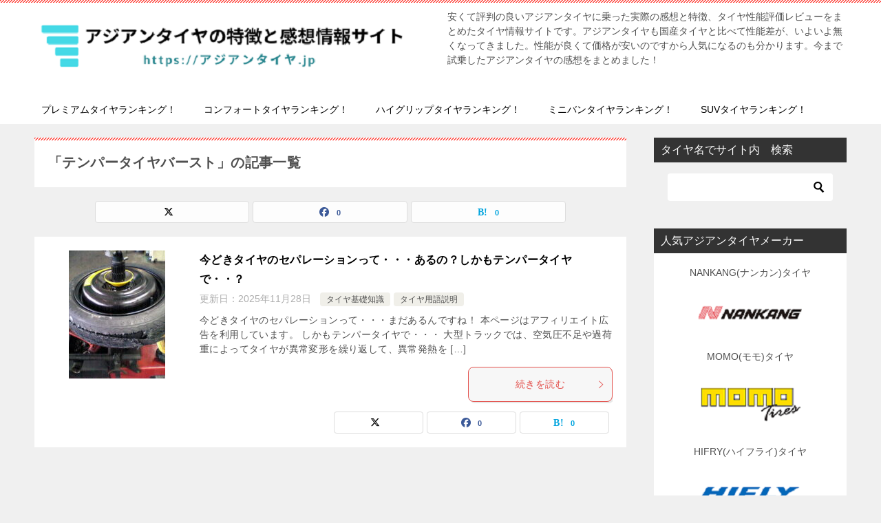

--- FILE ---
content_type: text/html; charset=UTF-8
request_url: https://xn--cckag2fqb5qvd.jp/tag/%E3%83%86%E3%83%B3%E3%83%91%E3%83%BC%E3%82%BF%E3%82%A4%E3%83%A4%E3%83%90%E3%83%BC%E3%82%B9%E3%83%88/
body_size: 17584
content:
<!doctype html>
<html dir="ltr" lang="ja" class="col2">
<head><style>img.lazy{min-height:1px}</style><link href="https://アジアンタイヤ.jp/wp-content/plugins/w3-total-cache/pub/js/lazyload.min.js" as="script">
	<meta charset="UTF-8">
	<meta name="viewport" content="width=device-width, initial-scale=1">
	<link rel="profile" href="https://gmpg.org/xfn/11">

	<title>テンパータイヤバースト | アジアンタイヤの特徴と感想情報サイト</title>

		<!-- All in One SEO 4.9.3 - aioseo.com -->
	<meta name="robots" content="max-image-preview:large" />
	<meta name="keywords" content="セパレーション,テンパータイヤ,テンパータイヤセパレーション,テンパータイヤバースト" />
	<link rel="canonical" href="https://xn--cckag2fqb5qvd.jp/tag/%e3%83%86%e3%83%b3%e3%83%91%e3%83%bc%e3%82%bf%e3%82%a4%e3%83%a4%e3%83%90%e3%83%bc%e3%82%b9%e3%83%88/" />
	<meta name="generator" content="All in One SEO (AIOSEO) 4.9.3" />
		<script type="application/ld+json" class="aioseo-schema">
			{"@context":"https:\/\/schema.org","@graph":[{"@type":"BreadcrumbList","@id":"https:\/\/xn--cckag2fqb5qvd.jp\/tag\/%E3%83%86%E3%83%B3%E3%83%91%E3%83%BC%E3%82%BF%E3%82%A4%E3%83%A4%E3%83%90%E3%83%BC%E3%82%B9%E3%83%88\/#breadcrumblist","itemListElement":[{"@type":"ListItem","@id":"https:\/\/xn--cckag2fqb5qvd.jp#listItem","position":1,"name":"Home","item":"https:\/\/xn--cckag2fqb5qvd.jp","nextItem":{"@type":"ListItem","@id":"https:\/\/xn--cckag2fqb5qvd.jp\/tag\/%e3%83%86%e3%83%b3%e3%83%91%e3%83%bc%e3%82%bf%e3%82%a4%e3%83%a4%e3%83%90%e3%83%bc%e3%82%b9%e3%83%88\/#listItem","name":"\u30c6\u30f3\u30d1\u30fc\u30bf\u30a4\u30e4\u30d0\u30fc\u30b9\u30c8"}},{"@type":"ListItem","@id":"https:\/\/xn--cckag2fqb5qvd.jp\/tag\/%e3%83%86%e3%83%b3%e3%83%91%e3%83%bc%e3%82%bf%e3%82%a4%e3%83%a4%e3%83%90%e3%83%bc%e3%82%b9%e3%83%88\/#listItem","position":2,"name":"\u30c6\u30f3\u30d1\u30fc\u30bf\u30a4\u30e4\u30d0\u30fc\u30b9\u30c8","previousItem":{"@type":"ListItem","@id":"https:\/\/xn--cckag2fqb5qvd.jp#listItem","name":"Home"}}]},{"@type":"CollectionPage","@id":"https:\/\/xn--cckag2fqb5qvd.jp\/tag\/%E3%83%86%E3%83%B3%E3%83%91%E3%83%BC%E3%82%BF%E3%82%A4%E3%83%A4%E3%83%90%E3%83%BC%E3%82%B9%E3%83%88\/#collectionpage","url":"https:\/\/xn--cckag2fqb5qvd.jp\/tag\/%E3%83%86%E3%83%B3%E3%83%91%E3%83%BC%E3%82%BF%E3%82%A4%E3%83%A4%E3%83%90%E3%83%BC%E3%82%B9%E3%83%88\/","name":"\u30c6\u30f3\u30d1\u30fc\u30bf\u30a4\u30e4\u30d0\u30fc\u30b9\u30c8 | \u30a2\u30b8\u30a2\u30f3\u30bf\u30a4\u30e4\u306e\u7279\u5fb4\u3068\u611f\u60f3\u60c5\u5831\u30b5\u30a4\u30c8","inLanguage":"ja","isPartOf":{"@id":"https:\/\/xn--cckag2fqb5qvd.jp\/#website"},"breadcrumb":{"@id":"https:\/\/xn--cckag2fqb5qvd.jp\/tag\/%E3%83%86%E3%83%B3%E3%83%91%E3%83%BC%E3%82%BF%E3%82%A4%E3%83%A4%E3%83%90%E3%83%BC%E3%82%B9%E3%83%88\/#breadcrumblist"}},{"@type":"Person","@id":"https:\/\/xn--cckag2fqb5qvd.jp\/#person","name":"kuro70","image":"https:\/\/\u30a2\u30b8\u30a2\u30f3\u30bf\u30a4\u30e4.jp\/wp-content\/uploads\/2020\/09\/b8a39c944db8c0f87935b50f8a11dd8d.jpg"},{"@type":"WebSite","@id":"https:\/\/xn--cckag2fqb5qvd.jp\/#website","url":"https:\/\/xn--cckag2fqb5qvd.jp\/","name":"\u30a2\u30b8\u30a2\u30f3\u30bf\u30a4\u30e4\u306e\u7279\u5fb4\u3068\u611f\u60f3\u60c5\u5831\u30b5\u30a4\u30c8","description":"\u5b89\u304f\u3066\u8a55\u5224\u306e\u826f\u3044\u30a2\u30b8\u30a2\u30f3\u30bf\u30a4\u30e4\u306b\u4e57\u3063\u305f\u5b9f\u969b\u306e\u611f\u60f3\u3068\u7279\u5fb4\u3001\u30bf\u30a4\u30e4\u6027\u80fd\u8a55\u4fa1\u30ec\u30d3\u30e5\u30fc\u3092\u307e\u3068\u3081\u305f\u30bf\u30a4\u30e4\u60c5\u5831\u30b5\u30a4\u30c8\u3067\u3059\u3002\u30a2\u30b8\u30a2\u30f3\u30bf\u30a4\u30e4\u3082\u56fd\u7523\u30bf\u30a4\u30e4\u3068\u6bd4\u3079\u3066\u6027\u80fd\u5dee\u304c\u3001\u3044\u3088\u3044\u3088\u7121\u304f\u306a\u3063\u3066\u304d\u307e\u3057\u305f\u3002\u6027\u80fd\u304c\u826f\u304f\u3066\u4fa1\u683c\u304c\u5b89\u3044\u306e\u3067\u3059\u304b\u3089\u4eba\u6c17\u306b\u306a\u308b\u306e\u3082\u5206\u304b\u308a\u307e\u3059\u3002\u4eca\u307e\u3067\u8a66\u4e57\u3057\u305f\u30a2\u30b8\u30a2\u30f3\u30bf\u30a4\u30e4\u306e\u611f\u60f3\u3092\u307e\u3068\u3081\u307e\u3057\u305f\uff01","inLanguage":"ja","publisher":{"@id":"https:\/\/xn--cckag2fqb5qvd.jp\/#person"}}]}
		</script>
		<!-- All in One SEO -->

	<script>
		var shf = 1;
		var lso = 1;
		var ajaxurl = 'https://アジアンタイヤ.jp/wp-admin/admin-ajax.php';
		var sns_cnt = true;
			</script>
	<link rel='dns-prefetch' href='//webfonts.xserver.jp' />
<link rel='dns-prefetch' href='//アジアンタイヤ.jp' />
<link rel="alternate" type="application/rss+xml" title="アジアンタイヤの特徴と感想情報サイト &raquo; フィード" href="https://xn--cckag2fqb5qvd.jp/feed/" />
<link rel="alternate" type="application/rss+xml" title="アジアンタイヤの特徴と感想情報サイト &raquo; コメントフィード" href="https://xn--cckag2fqb5qvd.jp/comments/feed/" />
<link rel="alternate" type="application/rss+xml" title="アジアンタイヤの特徴と感想情報サイト &raquo; テンパータイヤバースト タグのフィード" href="https://xn--cckag2fqb5qvd.jp/tag/%e3%83%86%e3%83%b3%e3%83%91%e3%83%bc%e3%82%bf%e3%82%a4%e3%83%a4%e3%83%90%e3%83%bc%e3%82%b9%e3%83%88/feed/" />
<style id='wp-img-auto-sizes-contain-inline-css' type='text/css'>
img:is([sizes=auto i],[sizes^="auto," i]){contain-intrinsic-size:3000px 1500px}
/*# sourceURL=wp-img-auto-sizes-contain-inline-css */
</style>

<style id='wp-emoji-styles-inline-css' type='text/css'>

	img.wp-smiley, img.emoji {
		display: inline !important;
		border: none !important;
		box-shadow: none !important;
		height: 1em !important;
		width: 1em !important;
		margin: 0 0.07em !important;
		vertical-align: -0.1em !important;
		background: none !important;
		padding: 0 !important;
	}
/*# sourceURL=wp-emoji-styles-inline-css */
</style>
<link rel='stylesheet' id='wp-block-library-css' href='https://アジアンタイヤ.jp/wp-includes/css/dist/block-library/style.min.css?ver=4a205153ef3925285e911fea6d47bc5d' type='text/css' media='all' />
<style id='wp-block-heading-inline-css' type='text/css'>
h1:where(.wp-block-heading).has-background,h2:where(.wp-block-heading).has-background,h3:where(.wp-block-heading).has-background,h4:where(.wp-block-heading).has-background,h5:where(.wp-block-heading).has-background,h6:where(.wp-block-heading).has-background{padding:1.25em 2.375em}h1.has-text-align-left[style*=writing-mode]:where([style*=vertical-lr]),h1.has-text-align-right[style*=writing-mode]:where([style*=vertical-rl]),h2.has-text-align-left[style*=writing-mode]:where([style*=vertical-lr]),h2.has-text-align-right[style*=writing-mode]:where([style*=vertical-rl]),h3.has-text-align-left[style*=writing-mode]:where([style*=vertical-lr]),h3.has-text-align-right[style*=writing-mode]:where([style*=vertical-rl]),h4.has-text-align-left[style*=writing-mode]:where([style*=vertical-lr]),h4.has-text-align-right[style*=writing-mode]:where([style*=vertical-rl]),h5.has-text-align-left[style*=writing-mode]:where([style*=vertical-lr]),h5.has-text-align-right[style*=writing-mode]:where([style*=vertical-rl]),h6.has-text-align-left[style*=writing-mode]:where([style*=vertical-lr]),h6.has-text-align-right[style*=writing-mode]:where([style*=vertical-rl]){rotate:180deg}
/*# sourceURL=https://アジアンタイヤ.jp/wp-includes/blocks/heading/style.min.css */
</style>
<style id='global-styles-inline-css' type='text/css'>
:root{--wp--preset--aspect-ratio--square: 1;--wp--preset--aspect-ratio--4-3: 4/3;--wp--preset--aspect-ratio--3-4: 3/4;--wp--preset--aspect-ratio--3-2: 3/2;--wp--preset--aspect-ratio--2-3: 2/3;--wp--preset--aspect-ratio--16-9: 16/9;--wp--preset--aspect-ratio--9-16: 9/16;--wp--preset--color--black: #000000;--wp--preset--color--cyan-bluish-gray: #abb8c3;--wp--preset--color--white: #ffffff;--wp--preset--color--pale-pink: #f78da7;--wp--preset--color--vivid-red: #cf2e2e;--wp--preset--color--luminous-vivid-orange: #ff6900;--wp--preset--color--luminous-vivid-amber: #fcb900;--wp--preset--color--light-green-cyan: #7bdcb5;--wp--preset--color--vivid-green-cyan: #00d084;--wp--preset--color--pale-cyan-blue: #8ed1fc;--wp--preset--color--vivid-cyan-blue: #0693e3;--wp--preset--color--vivid-purple: #9b51e0;--wp--preset--gradient--vivid-cyan-blue-to-vivid-purple: linear-gradient(135deg,rgb(6,147,227) 0%,rgb(155,81,224) 100%);--wp--preset--gradient--light-green-cyan-to-vivid-green-cyan: linear-gradient(135deg,rgb(122,220,180) 0%,rgb(0,208,130) 100%);--wp--preset--gradient--luminous-vivid-amber-to-luminous-vivid-orange: linear-gradient(135deg,rgb(252,185,0) 0%,rgb(255,105,0) 100%);--wp--preset--gradient--luminous-vivid-orange-to-vivid-red: linear-gradient(135deg,rgb(255,105,0) 0%,rgb(207,46,46) 100%);--wp--preset--gradient--very-light-gray-to-cyan-bluish-gray: linear-gradient(135deg,rgb(238,238,238) 0%,rgb(169,184,195) 100%);--wp--preset--gradient--cool-to-warm-spectrum: linear-gradient(135deg,rgb(74,234,220) 0%,rgb(151,120,209) 20%,rgb(207,42,186) 40%,rgb(238,44,130) 60%,rgb(251,105,98) 80%,rgb(254,248,76) 100%);--wp--preset--gradient--blush-light-purple: linear-gradient(135deg,rgb(255,206,236) 0%,rgb(152,150,240) 100%);--wp--preset--gradient--blush-bordeaux: linear-gradient(135deg,rgb(254,205,165) 0%,rgb(254,45,45) 50%,rgb(107,0,62) 100%);--wp--preset--gradient--luminous-dusk: linear-gradient(135deg,rgb(255,203,112) 0%,rgb(199,81,192) 50%,rgb(65,88,208) 100%);--wp--preset--gradient--pale-ocean: linear-gradient(135deg,rgb(255,245,203) 0%,rgb(182,227,212) 50%,rgb(51,167,181) 100%);--wp--preset--gradient--electric-grass: linear-gradient(135deg,rgb(202,248,128) 0%,rgb(113,206,126) 100%);--wp--preset--gradient--midnight: linear-gradient(135deg,rgb(2,3,129) 0%,rgb(40,116,252) 100%);--wp--preset--font-size--small: 13px;--wp--preset--font-size--medium: 20px;--wp--preset--font-size--large: 36px;--wp--preset--font-size--x-large: 42px;--wp--preset--spacing--20: 0.44rem;--wp--preset--spacing--30: 0.67rem;--wp--preset--spacing--40: 1rem;--wp--preset--spacing--50: 1.5rem;--wp--preset--spacing--60: 2.25rem;--wp--preset--spacing--70: 3.38rem;--wp--preset--spacing--80: 5.06rem;--wp--preset--shadow--natural: 6px 6px 9px rgba(0, 0, 0, 0.2);--wp--preset--shadow--deep: 12px 12px 50px rgba(0, 0, 0, 0.4);--wp--preset--shadow--sharp: 6px 6px 0px rgba(0, 0, 0, 0.2);--wp--preset--shadow--outlined: 6px 6px 0px -3px rgb(255, 255, 255), 6px 6px rgb(0, 0, 0);--wp--preset--shadow--crisp: 6px 6px 0px rgb(0, 0, 0);}:where(.is-layout-flex){gap: 0.5em;}:where(.is-layout-grid){gap: 0.5em;}body .is-layout-flex{display: flex;}.is-layout-flex{flex-wrap: wrap;align-items: center;}.is-layout-flex > :is(*, div){margin: 0;}body .is-layout-grid{display: grid;}.is-layout-grid > :is(*, div){margin: 0;}:where(.wp-block-columns.is-layout-flex){gap: 2em;}:where(.wp-block-columns.is-layout-grid){gap: 2em;}:where(.wp-block-post-template.is-layout-flex){gap: 1.25em;}:where(.wp-block-post-template.is-layout-grid){gap: 1.25em;}.has-black-color{color: var(--wp--preset--color--black) !important;}.has-cyan-bluish-gray-color{color: var(--wp--preset--color--cyan-bluish-gray) !important;}.has-white-color{color: var(--wp--preset--color--white) !important;}.has-pale-pink-color{color: var(--wp--preset--color--pale-pink) !important;}.has-vivid-red-color{color: var(--wp--preset--color--vivid-red) !important;}.has-luminous-vivid-orange-color{color: var(--wp--preset--color--luminous-vivid-orange) !important;}.has-luminous-vivid-amber-color{color: var(--wp--preset--color--luminous-vivid-amber) !important;}.has-light-green-cyan-color{color: var(--wp--preset--color--light-green-cyan) !important;}.has-vivid-green-cyan-color{color: var(--wp--preset--color--vivid-green-cyan) !important;}.has-pale-cyan-blue-color{color: var(--wp--preset--color--pale-cyan-blue) !important;}.has-vivid-cyan-blue-color{color: var(--wp--preset--color--vivid-cyan-blue) !important;}.has-vivid-purple-color{color: var(--wp--preset--color--vivid-purple) !important;}.has-black-background-color{background-color: var(--wp--preset--color--black) !important;}.has-cyan-bluish-gray-background-color{background-color: var(--wp--preset--color--cyan-bluish-gray) !important;}.has-white-background-color{background-color: var(--wp--preset--color--white) !important;}.has-pale-pink-background-color{background-color: var(--wp--preset--color--pale-pink) !important;}.has-vivid-red-background-color{background-color: var(--wp--preset--color--vivid-red) !important;}.has-luminous-vivid-orange-background-color{background-color: var(--wp--preset--color--luminous-vivid-orange) !important;}.has-luminous-vivid-amber-background-color{background-color: var(--wp--preset--color--luminous-vivid-amber) !important;}.has-light-green-cyan-background-color{background-color: var(--wp--preset--color--light-green-cyan) !important;}.has-vivid-green-cyan-background-color{background-color: var(--wp--preset--color--vivid-green-cyan) !important;}.has-pale-cyan-blue-background-color{background-color: var(--wp--preset--color--pale-cyan-blue) !important;}.has-vivid-cyan-blue-background-color{background-color: var(--wp--preset--color--vivid-cyan-blue) !important;}.has-vivid-purple-background-color{background-color: var(--wp--preset--color--vivid-purple) !important;}.has-black-border-color{border-color: var(--wp--preset--color--black) !important;}.has-cyan-bluish-gray-border-color{border-color: var(--wp--preset--color--cyan-bluish-gray) !important;}.has-white-border-color{border-color: var(--wp--preset--color--white) !important;}.has-pale-pink-border-color{border-color: var(--wp--preset--color--pale-pink) !important;}.has-vivid-red-border-color{border-color: var(--wp--preset--color--vivid-red) !important;}.has-luminous-vivid-orange-border-color{border-color: var(--wp--preset--color--luminous-vivid-orange) !important;}.has-luminous-vivid-amber-border-color{border-color: var(--wp--preset--color--luminous-vivid-amber) !important;}.has-light-green-cyan-border-color{border-color: var(--wp--preset--color--light-green-cyan) !important;}.has-vivid-green-cyan-border-color{border-color: var(--wp--preset--color--vivid-green-cyan) !important;}.has-pale-cyan-blue-border-color{border-color: var(--wp--preset--color--pale-cyan-blue) !important;}.has-vivid-cyan-blue-border-color{border-color: var(--wp--preset--color--vivid-cyan-blue) !important;}.has-vivid-purple-border-color{border-color: var(--wp--preset--color--vivid-purple) !important;}.has-vivid-cyan-blue-to-vivid-purple-gradient-background{background: var(--wp--preset--gradient--vivid-cyan-blue-to-vivid-purple) !important;}.has-light-green-cyan-to-vivid-green-cyan-gradient-background{background: var(--wp--preset--gradient--light-green-cyan-to-vivid-green-cyan) !important;}.has-luminous-vivid-amber-to-luminous-vivid-orange-gradient-background{background: var(--wp--preset--gradient--luminous-vivid-amber-to-luminous-vivid-orange) !important;}.has-luminous-vivid-orange-to-vivid-red-gradient-background{background: var(--wp--preset--gradient--luminous-vivid-orange-to-vivid-red) !important;}.has-very-light-gray-to-cyan-bluish-gray-gradient-background{background: var(--wp--preset--gradient--very-light-gray-to-cyan-bluish-gray) !important;}.has-cool-to-warm-spectrum-gradient-background{background: var(--wp--preset--gradient--cool-to-warm-spectrum) !important;}.has-blush-light-purple-gradient-background{background: var(--wp--preset--gradient--blush-light-purple) !important;}.has-blush-bordeaux-gradient-background{background: var(--wp--preset--gradient--blush-bordeaux) !important;}.has-luminous-dusk-gradient-background{background: var(--wp--preset--gradient--luminous-dusk) !important;}.has-pale-ocean-gradient-background{background: var(--wp--preset--gradient--pale-ocean) !important;}.has-electric-grass-gradient-background{background: var(--wp--preset--gradient--electric-grass) !important;}.has-midnight-gradient-background{background: var(--wp--preset--gradient--midnight) !important;}.has-small-font-size{font-size: var(--wp--preset--font-size--small) !important;}.has-medium-font-size{font-size: var(--wp--preset--font-size--medium) !important;}.has-large-font-size{font-size: var(--wp--preset--font-size--large) !important;}.has-x-large-font-size{font-size: var(--wp--preset--font-size--x-large) !important;}
/*# sourceURL=global-styles-inline-css */
</style>

<style id='classic-theme-styles-inline-css' type='text/css'>
/*! This file is auto-generated */
.wp-block-button__link{color:#fff;background-color:#32373c;border-radius:9999px;box-shadow:none;text-decoration:none;padding:calc(.667em + 2px) calc(1.333em + 2px);font-size:1.125em}.wp-block-file__button{background:#32373c;color:#fff;text-decoration:none}
/*# sourceURL=/wp-includes/css/classic-themes.min.css */
</style>
<link rel='stylesheet' id='keni-style-css' href='https://アジアンタイヤ.jp/wp-content/themes/keni80_wp_standard_all_202509151908-1/style.css?ver=8.0.1.13' type='text/css' media='all' />
<link rel='stylesheet' id='keni_base-css' href='https://アジアンタイヤ.jp/wp-content/themes/keni80_wp_standard_all_202509151908-1/base.css?ver=8.0.1.13' type='text/css' media='all' />
<link rel='stylesheet' id='keni-advanced-css' href='https://アジアンタイヤ.jp/wp-content/themes/keni80_wp_standard_all_202509151908-1/advanced.css?ver=8.0.1.13' type='text/css' media='all' />
<style id='keni-customize-color-inline-css' type='text/css'>
.color01{color: #e3504c;}.color02{color: #ff4e46;}.color03{color: #ffc9c7;}.color04{color: #fde7e7;}.color05{color: #ffeeee;}.color06{color: #ffe0de;}.color07{color: #333333;}q{background: #ffe0de;}table:not(.review-table) thead th{border-color: #ff4e46;background-color: #ff4e46;}a:hover,a:active,a:focus{color: #e3504c;}.keni-header_wrap{background-image: linear-gradient(-45deg,#fff 25%,#ff4e46 25%, #ff4e46 50%,#fff 50%, #fff 75%,#ff4e46 75%, #ff4e46);}.keni-header_cont .header-mail .btn_header{color: #e3504c;}.site-title > a span{color: #e3504c;}.keni-breadcrumb-list li a:hover,.keni-breadcrumb-list li a:active,.keni-breadcrumb-list li a:focus{color: #e3504c;}.keni-section h1:not(.title_no-style){background-image: linear-gradient(-45deg,#fff 25%,#ff4e46 25%, #ff4e46 50%,#fff 50%, #fff 75%,#ff4e46 75%, #ff4e46);}.archive_title{background-image: linear-gradient(-45deg,#fff 25%,#ff4e46 25%, #ff4e46 50%,#fff 50%, #fff 75%,#ff4e46 75%, #ff4e46);} h2:not(.title_no-style){background: #ff4e46;}.profile-box-title {background: #ff4e46;}.keni-related-title {background: #ff4e46;}.comments-area h2 {background: #ff4e46;}h3:not(.title_no-style){border-top-color: #ff4e46;border-bottom-color: #ff4e46;color: #e3504c;}h4:not(.title_no-style){border-bottom-color: #ff4e46;color: #e3504c;}h5:not(.title_no-style){color: #e3504c;}.keni-section h1 a:hover,.keni-section h1 a:active,.keni-section h1 a:focus,.keni-section h3 a:hover,.keni-section h3 a:active,.keni-section h3 a:focus,.keni-section h4 a:hover,.keni-section h4 a:active,.keni-section h4 a:focus,.keni-section h5 a:hover,.keni-section h5 a:active,.keni-section h5 a:focus,.keni-section h6 a:hover,.keni-section h6 a:active,.keni-section h6 a:focus{color: #e3504c;}.keni-section .sub-section_title {background: #333333;}[id^='block'].keni-section_wrap.widget_block .keni-section h2{background: #333333;}.btn_style01{border-color: #e3504c;color: #e3504c;}.btn_style02{border-color: #e3504c;color: #e3504c;}.btn_style03{background: #ff4e46;}.entry-list .entry_title a:hover,.entry-list .entry_title a:active,.entry-list .entry_title a:focus{color: #e3504c;}.ently_read-more .btn{border-color: #e3504c;color: #e3504c;}.profile-box{background-color: #ffeeee;}.advance-billing-box_next-title{color: #ffc9c7;}.step-chart li:nth-child(2){background-color: #fde7e7;}.step-chart_style01 li:nth-child(2)::after,.step-chart_style02 li:nth-child(2)::after{border-top-color: #fde7e7;}.step-chart li:nth-child(3){background-color: #ffc9c7;}.step-chart_style01 li:nth-child(3)::after,.step-chart_style02 li:nth-child(3)::after{border-top-color: #ffc9c7;}.step-chart li:nth-child(4){background-color: #ff4e46;}.step-chart_style01 li:nth-child(4)::after,.step-chart_style02 li:nth-child(4)::after{border-top-color: #ff4e46;}.toc-area_inner .toc-area_list > li::before{background: #ff4e46;}.toc_title{color: #e3504c;}.list_style02 li::before{background: #ff4e46;}.dl_style02 dt{background: #ff4e46;}.dl_style02 dd{background: #fde7e7;}.accordion-list dt{background: #ff4e46;}.ranking-list .review_desc_title{color: #e3504c;}.review_desc{background-color: #ffeeee;}.item-box .item-box_title{color: #e3504c;}.item-box02{background-image: linear-gradient(-45deg,#fff 25%,#ff4e46 25%, #ff4e46 50%,#fff 50%, #fff 75%,#ff4e46 75%, #ff4e46);}.item-box02 .item-box_inner{background-color: #ffeeee;}.item-box02 .item-box_title{background-color: #ff4e46;}.item-box03 .item-box_title{background-color: #ff4e46;}.box_style01{background-image: linear-gradient(-45deg,#fff 25%,#ff4e46 25%, #ff4e46 50%,#fff 50%, #fff 75%,#ff4e46 75%, #ff4e46);}.box_style01 .box_inner{background-color: #ffeeee;}.box_style03{background: #ffeeee;}.box_style06{background-color: #ffeeee;}.cast-box{background-image: linear-gradient(-45deg,#fff 25%,#ff4e46 25%, #ff4e46 50%,#fff 50%, #fff 75%,#ff4e46 75%, #ff4e46);}.cast-box .cast_name,.cast-box_sub .cast_name{color: #e3504c;}.widget .cast-box_sub .cast-box_sub_title{background-image: linear-gradient(-45deg,#ff4e46 25%, #ff4e46 50%,#fff 50%, #fff 75%,#ff4e46 75%, #ff4e46);}.voice_styl02{background-color: #ffeeee;}.voice_styl03{background-image: linear-gradient(-45deg,#fff 25%,#ffeeee 25%, #ffeeee 50%,#fff 50%, #fff 75%,#ffeeee 75%, #ffeeee);}.voice-box .voice_title{color: #e3504c;}.chat_style02 .bubble{background-color: #ff4e46;}.chat_style02 .bubble .bubble_in{border-color: #ff4e46;}.related-entry-list .related-entry_title a:hover,.related-entry-list .related-entry_title a:active,.related-entry-list .related-entry_title a:focus{color: #e3504c;}.interval01 span{background-color: #ff4e46;}.interval02 span{background-color: #ff4e46;}.page-nav .current,.page-nav li a:hover,.page-nav li a:active,.page-nav li a:focus{background: #ff4e46;}.page-nav-bf .page-nav_next:hover,.page-nav-bf .page-nav_next:active,.page-nav-bf .page-nav_next:focus,.page-nav-bf .page-nav_prev:hover,.page-nav-bf .page-nav_prev:active,.page-nav-bf .page-nav_prev:focus{color: #e3504c;}.nav-links .nav-next a:hover, .nav-links .nav-next a:active, .nav-links .nav-next a:focus, .nav-links .nav-previous a:hover, .nav-links .nav-previous a:active, .nav-links .nav-previous a:focus {color: #e3504c; text-decoration: 'underline'; }.commentary-box .commentary-box_title{color: #ff4e46;}.calendar tfoot td a:hover,.calendar tfoot td a:active,.calendar tfoot td a:focus{color: #e3504c;}.form-mailmaga .form-mailmaga_title{color: #ff4e46;}.form-login .form-login_title{color: #ff4e46;}.form-login-item .form-login_title{color: #ff4e46;}.contact-box{background-image: linear-gradient(-45deg,#fff 25%, #ff4e46 25%, #ff4e46 50%,#fff 50%, #fff 75%,#ff4e46 75%, #ff4e46);}.contact-box_inner{background-color: #ffeeee;}.contact-box .contact-box-title{background-color: #ff4e46;}.contact-box_tel{color: #e3504c;}.widget_recent_entries .keni-section ul li a:hover,.widget_recent_entries .keni-section ul li a:active,.widget_recent_entries .keni-section ul li a:focus,.widget_archive .keni-section > ul li a:hover,.widget_archive .keni-section > ul li a:active,.widget_archive .keni-section > ul li a:focus,.widget_categories .keni-section > ul li a:hover,.widget_categories .keni-section > ul li a:active,.widget_categories .keni-section > ul li a:focus,.widget_nav_menu .keni-section ul li a:hover,.widget_nav_menu .keni-section ul li a:active,.widget_nav_menu .keni-section ul li a:focus{color: #e3504c;}.tagcloud a::before{color: #e3504c;}.widget_recent_entries_img .list_widget_recent_entries_img .widget_recent_entries_img_entry_title a:hover,.widget_recent_entries_img .list_widget_recent_entries_img .widget_recent_entries_img_entry_title a:active,.widget_recent_entries_img .list_widget_recent_entries_img .widget_recent_entries_img_entry_title a:focus{color: #e3504c;}.keni-link-card_title a:hover,.keni-link-card_title a:active,.keni-link-card_title a:focus{color: #e3504c;}@media (min-width : 768px){.keni-gnav_inner li a:hover,.keni-gnav_inner li a:active,.keni-gnav_inner li a:focus{border-bottom-color: #ff4e46;}.step-chart_style02 li:nth-child(2)::after{border-left-color: #fde7e7;}.step-chart_style02 li:nth-child(3)::after{border-left-color: #ffc9c7;}.step-chart_style02 li:nth-child(4)::after{border-left-color: #ff4e46;}.col1 .contact-box_tel{color: #e3504c;}.step-chart_style02 li:nth-child(1)::after,.step-chart_style02 li:nth-child(2)::after,.step-chart_style02 li:nth-child(3)::after,.step-chart_style02 li:nth-child(4)::after{border-top-color: transparent;}}@media (min-width : 920px){.contact-box_tel{color: #e3504c;}}
/*# sourceURL=keni-customize-color-inline-css */
</style>
<style id='keni_customized_css-inline-css' type='text/css'>
.color01{color: #e3504c;}.color02{color: #ff4e46;}.color03{color: #ffc9c7;}.color04{color: #fde7e7;}.color05{color: #ffeeee;}.color06{color: #ffe0de;}.color07{color: #333333;}q{background: #ffe0de;}table:not(.review-table) thead th{border-color: #ff4e46;background-color: #ff4e46;}a:hover,a:active,a:focus{color: #e3504c;}.keni-header_wrap{background-image: linear-gradient(-45deg,#fff 25%,#ff4e46 25%, #ff4e46 50%,#fff 50%, #fff 75%,#ff4e46 75%, #ff4e46);}.keni-header_cont .header-mail .btn_header{color: #e3504c;}.site-title > a span{color: #e3504c;}.keni-breadcrumb-list li a:hover,.keni-breadcrumb-list li a:active,.keni-breadcrumb-list li a:focus{color: #e3504c;}.keni-section h1:not(.title_no-style){background-image: linear-gradient(-45deg,#fff 25%,#ff4e46 25%, #ff4e46 50%,#fff 50%, #fff 75%,#ff4e46 75%, #ff4e46);}.archive_title{background-image: linear-gradient(-45deg,#fff 25%,#ff4e46 25%, #ff4e46 50%,#fff 50%, #fff 75%,#ff4e46 75%, #ff4e46);} h2:not(.title_no-style){background: #ff4e46;}.profile-box-title {background: #ff4e46;}.keni-related-title {background: #ff4e46;}.comments-area h2 {background: #ff4e46;}h3:not(.title_no-style){border-top-color: #ff4e46;border-bottom-color: #ff4e46;color: #e3504c;}h4:not(.title_no-style){border-bottom-color: #ff4e46;color: #e3504c;}h5:not(.title_no-style){color: #e3504c;}.keni-section h1 a:hover,.keni-section h1 a:active,.keni-section h1 a:focus,.keni-section h3 a:hover,.keni-section h3 a:active,.keni-section h3 a:focus,.keni-section h4 a:hover,.keni-section h4 a:active,.keni-section h4 a:focus,.keni-section h5 a:hover,.keni-section h5 a:active,.keni-section h5 a:focus,.keni-section h6 a:hover,.keni-section h6 a:active,.keni-section h6 a:focus{color: #e3504c;}.keni-section .sub-section_title {background: #333333;}[id^='block'].keni-section_wrap.widget_block .keni-section h2{background: #333333;}.btn_style01{border-color: #e3504c;color: #e3504c;}.btn_style02{border-color: #e3504c;color: #e3504c;}.btn_style03{background: #ff4e46;}.entry-list .entry_title a:hover,.entry-list .entry_title a:active,.entry-list .entry_title a:focus{color: #e3504c;}.ently_read-more .btn{border-color: #e3504c;color: #e3504c;}.profile-box{background-color: #ffeeee;}.advance-billing-box_next-title{color: #ffc9c7;}.step-chart li:nth-child(2){background-color: #fde7e7;}.step-chart_style01 li:nth-child(2)::after,.step-chart_style02 li:nth-child(2)::after{border-top-color: #fde7e7;}.step-chart li:nth-child(3){background-color: #ffc9c7;}.step-chart_style01 li:nth-child(3)::after,.step-chart_style02 li:nth-child(3)::after{border-top-color: #ffc9c7;}.step-chart li:nth-child(4){background-color: #ff4e46;}.step-chart_style01 li:nth-child(4)::after,.step-chart_style02 li:nth-child(4)::after{border-top-color: #ff4e46;}.toc-area_inner .toc-area_list > li::before{background: #ff4e46;}.toc_title{color: #e3504c;}.list_style02 li::before{background: #ff4e46;}.dl_style02 dt{background: #ff4e46;}.dl_style02 dd{background: #fde7e7;}.accordion-list dt{background: #ff4e46;}.ranking-list .review_desc_title{color: #e3504c;}.review_desc{background-color: #ffeeee;}.item-box .item-box_title{color: #e3504c;}.item-box02{background-image: linear-gradient(-45deg,#fff 25%,#ff4e46 25%, #ff4e46 50%,#fff 50%, #fff 75%,#ff4e46 75%, #ff4e46);}.item-box02 .item-box_inner{background-color: #ffeeee;}.item-box02 .item-box_title{background-color: #ff4e46;}.item-box03 .item-box_title{background-color: #ff4e46;}.box_style01{background-image: linear-gradient(-45deg,#fff 25%,#ff4e46 25%, #ff4e46 50%,#fff 50%, #fff 75%,#ff4e46 75%, #ff4e46);}.box_style01 .box_inner{background-color: #ffeeee;}.box_style03{background: #ffeeee;}.box_style06{background-color: #ffeeee;}.cast-box{background-image: linear-gradient(-45deg,#fff 25%,#ff4e46 25%, #ff4e46 50%,#fff 50%, #fff 75%,#ff4e46 75%, #ff4e46);}.cast-box .cast_name,.cast-box_sub .cast_name{color: #e3504c;}.widget .cast-box_sub .cast-box_sub_title{background-image: linear-gradient(-45deg,#ff4e46 25%, #ff4e46 50%,#fff 50%, #fff 75%,#ff4e46 75%, #ff4e46);}.voice_styl02{background-color: #ffeeee;}.voice_styl03{background-image: linear-gradient(-45deg,#fff 25%,#ffeeee 25%, #ffeeee 50%,#fff 50%, #fff 75%,#ffeeee 75%, #ffeeee);}.voice-box .voice_title{color: #e3504c;}.chat_style02 .bubble{background-color: #ff4e46;}.chat_style02 .bubble .bubble_in{border-color: #ff4e46;}.related-entry-list .related-entry_title a:hover,.related-entry-list .related-entry_title a:active,.related-entry-list .related-entry_title a:focus{color: #e3504c;}.interval01 span{background-color: #ff4e46;}.interval02 span{background-color: #ff4e46;}.page-nav .current,.page-nav li a:hover,.page-nav li a:active,.page-nav li a:focus{background: #ff4e46;}.page-nav-bf .page-nav_next:hover,.page-nav-bf .page-nav_next:active,.page-nav-bf .page-nav_next:focus,.page-nav-bf .page-nav_prev:hover,.page-nav-bf .page-nav_prev:active,.page-nav-bf .page-nav_prev:focus{color: #e3504c;}.nav-links .nav-next a:hover, .nav-links .nav-next a:active, .nav-links .nav-next a:focus, .nav-links .nav-previous a:hover, .nav-links .nav-previous a:active, .nav-links .nav-previous a:focus {color: #e3504c; text-decoration: 'underline'; }.commentary-box .commentary-box_title{color: #ff4e46;}.calendar tfoot td a:hover,.calendar tfoot td a:active,.calendar tfoot td a:focus{color: #e3504c;}.form-mailmaga .form-mailmaga_title{color: #ff4e46;}.form-login .form-login_title{color: #ff4e46;}.form-login-item .form-login_title{color: #ff4e46;}.contact-box{background-image: linear-gradient(-45deg,#fff 25%, #ff4e46 25%, #ff4e46 50%,#fff 50%, #fff 75%,#ff4e46 75%, #ff4e46);}.contact-box_inner{background-color: #ffeeee;}.contact-box .contact-box-title{background-color: #ff4e46;}.contact-box_tel{color: #e3504c;}.widget_recent_entries .keni-section ul li a:hover,.widget_recent_entries .keni-section ul li a:active,.widget_recent_entries .keni-section ul li a:focus,.widget_archive .keni-section > ul li a:hover,.widget_archive .keni-section > ul li a:active,.widget_archive .keni-section > ul li a:focus,.widget_categories .keni-section > ul li a:hover,.widget_categories .keni-section > ul li a:active,.widget_categories .keni-section > ul li a:focus,.widget_nav_menu .keni-section ul li a:hover,.widget_nav_menu .keni-section ul li a:active,.widget_nav_menu .keni-section ul li a:focus{color: #e3504c;}.tagcloud a::before{color: #e3504c;}.widget_recent_entries_img .list_widget_recent_entries_img .widget_recent_entries_img_entry_title a:hover,.widget_recent_entries_img .list_widget_recent_entries_img .widget_recent_entries_img_entry_title a:active,.widget_recent_entries_img .list_widget_recent_entries_img .widget_recent_entries_img_entry_title a:focus{color: #e3504c;}.keni-link-card_title a:hover,.keni-link-card_title a:active,.keni-link-card_title a:focus{color: #e3504c;}@media (min-width : 768px){.keni-gnav_inner li a:hover,.keni-gnav_inner li a:active,.keni-gnav_inner li a:focus{border-bottom-color: #ff4e46;}.step-chart_style02 li:nth-child(2)::after{border-left-color: #fde7e7;}.step-chart_style02 li:nth-child(3)::after{border-left-color: #ffc9c7;}.step-chart_style02 li:nth-child(4)::after{border-left-color: #ff4e46;}.col1 .contact-box_tel{color: #e3504c;}.step-chart_style02 li:nth-child(1)::after,.step-chart_style02 li:nth-child(2)::after,.step-chart_style02 li:nth-child(3)::after,.step-chart_style02 li:nth-child(4)::after{border-top-color: transparent;}}@media (min-width : 920px){.contact-box_tel{color: #e3504c;}}
/*# sourceURL=keni_customized_css-inline-css */
</style>
<link rel="canonical" href="https://xn--cckag2fqb5qvd.jp/tag/%e3%83%86%e3%83%b3%e3%83%91%e3%83%bc%e3%82%bf%e3%82%a4%e3%83%a4%e3%83%90%e3%83%bc%e3%82%b9%e3%83%88/" />
<link rel="https://api.w.org/" href="https://xn--cckag2fqb5qvd.jp/wp-json/" /><link rel="alternate" title="JSON" type="application/json" href="https://xn--cckag2fqb5qvd.jp/wp-json/wp/v2/tags/810" /><link rel="EditURI" type="application/rsd+xml" title="RSD" href="https://アジアンタイヤ.jp/xmlrpc.php?rsd" />
<!-- Favicon Rotator -->
<link rel="shortcut icon" href="https://アジアンタイヤ.jp/wp-content/uploads/2020/06/icon_アジアンタイヤjp-16x16.png" />
<!-- End Favicon Rotator -->
<meta name="description" content="アジアンタイヤの特徴と感想情報サイトの「テンパータイヤバースト」の記事一覧です。安くて評判の良いアジアンタイヤに乗った実際の感想と特徴、タイヤ性能評価レビューをまとめたタイヤ情報サイトです。アジアンタイヤも国産タイヤと比べて性能差が、いよいよ無くなってきました。性能が良くて価格が安いのですから人気になるのも分かります。今まで試乗したアジアンタイヤの感想をまとめました！">
		<!--OGP-->
		<meta property="og:type" content="article" />
<meta property="og:url" content="https://xn--cckag2fqb5qvd.jp/tag/%e3%83%86%e3%83%b3%e3%83%91%e3%83%bc%e3%82%bf%e3%82%a4%e3%83%a4%e3%83%90%e3%83%bc%e3%82%b9%e3%83%88/" />
		<meta property="og:title" content="「テンパータイヤバースト」の記事一覧"/>
		<meta property="og:description" content="アジアンタイヤの特徴と感想情報サイトの「テンパータイヤバースト」の記事一覧です。安くて評判の良いアジアンタイヤに乗った実際の感想と特徴、タイヤ性能評価レビューをまとめたタイヤ情報サイトです。アジアンタイヤも国産タイヤと比べて性能差が、いよいよ無くなってきました。性能が良くて価格が安いのですから人気になるのも分かります。今まで試乗したアジアンタイヤの感想をまとめました！">
		<meta property="og:site_name" content="アジアンタイヤの特徴と感想情報サイト">
		<meta property="og:image" content="">
				<meta property="og:locale" content="ja_JP">
				<!--OGP-->
		<link rel="icon" href="https://アジアンタイヤ.jp/wp-content/uploads/2023/11/aziantaiyajp-150x150.png" sizes="32x32" />
<link rel="icon" href="https://アジアンタイヤ.jp/wp-content/uploads/2023/11/aziantaiyajp.png" sizes="192x192" />
<link rel="apple-touch-icon" href="https://アジアンタイヤ.jp/wp-content/uploads/2023/11/aziantaiyajp.png" />
<meta name="msapplication-TileImage" content="https://アジアンタイヤ.jp/wp-content/uploads/2023/11/aziantaiyajp.png" />
</head>

<body data-rsssl=1 class="archive tag tag-810 wp-custom-logo wp-theme-keni80_wp_standard_all_202509151908-1"><!--ページの属性-->

<div id="top" class="keni-container">

<!--▼▼ ヘッダー ▼▼-->
<div class="keni-header_wrap">
	<div class="keni-header_outer">
		
		<header class="keni-header keni-header_col1">
			<div class="keni-header_inner">

							<p class="site-title"><a href="https://xn--cckag2fqb5qvd.jp/" rel="home"><img class="lazy" src="data:image/svg+xml,%3Csvg%20xmlns='http://www.w3.org/2000/svg'%20viewBox='0%200%20558%20119'%3E%3C/svg%3E" data-src="https://アジアンタイヤ.jp/wp-content/uploads/2020/05/nono-outrun-m3.png" alt="アジアンタイヤの特徴と感想情報サイト"width='558' height='119'></a></p>
			
			<div class="keni-header_cont">
			<p class="site-description">安くて評判の良いアジアンタイヤに乗った実際の感想と特徴、タイヤ性能評価レビューをまとめたタイヤ情報サイトです。アジアンタイヤも国産タイヤと比べて性能差が、いよいよ無くなってきました。性能が良くて価格が安いのですから人気になるのも分かります。今まで試乗したアジアンタイヤの感想をまとめました！</p>			</div>

			</div><!--keni-header_inner-->
		</header><!--keni-header-->	</div><!--keni-header_outer-->
</div><!--keni-header_wrap-->
<!--▲▲ ヘッダー ▲▲-->

<div id="click-space"></div>

<!--▼▼ グローバルナビ ▼▼-->
<div class="keni-gnav_wrap">
	<div class="keni-gnav_outer">
		<nav class="keni-gnav">
			<div class="keni-gnav_inner">

				<ul id="menu" class="keni-gnav_cont">
				<li id="menu-item-182135" class="menu-item menu-item-type-post_type menu-item-object-page menu-item-182135"><a href="https://xn--cckag2fqb5qvd.jp/%e3%82%a2%e3%82%b8%e3%82%a2%e3%83%b3%e3%83%97%e3%83%ac%e3%83%9f%e3%82%a2%e3%83%a0%e3%82%bf%e3%82%a4%e3%83%a4%e3%83%a9%e3%83%b3%e3%82%ad%e3%83%b3%e3%82%b0/">プレミアムタイヤランキング！</a></li>
<li id="menu-item-182139" class="menu-item menu-item-type-post_type menu-item-object-page menu-item-182139"><a href="https://xn--cckag2fqb5qvd.jp/%e3%82%a2%e3%82%b8%e3%82%a2%e3%83%b3%e3%82%b3%e3%83%b3%e3%83%95%e3%82%a9%e3%83%bc%e3%83%88%e3%82%bf%e3%82%a4%e3%83%a4%e3%83%a9%e3%83%b3%e3%82%ad%e3%83%b3%e3%82%b0%ef%bc%81%e9%9d%99%e3%81%8b%e3%81%a7/">コンフォートタイヤランキング！</a></li>
<li id="menu-item-182138" class="menu-item menu-item-type-post_type menu-item-object-page menu-item-182138"><a href="https://xn--cckag2fqb5qvd.jp/%e3%83%8f%e3%82%a4%e3%82%b0%e3%83%aa%e3%83%83%e3%83%97%e3%82%bf%e3%82%a4%e3%83%a4%e3%83%a9%e3%83%b3%e3%82%ad%e3%83%b3%e3%82%b0%ef%bc%81%e3%82%b3%e3%82%b9%e3%83%91%e6%9c%80%e5%bc%b7%e3%81%ae%e3%82%a2/">ハイグリップタイヤランキング！</a></li>
<li id="menu-item-182137" class="menu-item menu-item-type-post_type menu-item-object-page menu-item-182137"><a href="https://xn--cckag2fqb5qvd.jp/%e3%82%a2%e3%82%b8%e3%82%a2%e3%83%b3%e3%83%9f%e3%83%8b%e3%83%90%e3%83%b3%e3%82%bf%e3%82%a4%e3%83%a4%e3%83%a9%e3%83%b3%e3%82%ad%e3%83%b3%e3%82%b0%ef%bc%81/">ミニバンタイヤランキング！</a></li>
<li id="menu-item-182136" class="menu-item menu-item-type-post_type menu-item-object-page menu-item-182136"><a href="https://xn--cckag2fqb5qvd.jp/%e3%82%a2%e3%82%b8%e3%82%a2%e3%83%b3suv%e3%82%bf%e3%82%a4%e3%83%a4%e3%83%a9%e3%83%b3%e3%82%ad%e3%83%b3%e3%82%b0%ef%bc%81/">SUVタイヤランキング！</a></li>
				<li class="menu-search"><div class="search-box">
	<form role="search" method="get" id="keni_search" class="searchform" action="https://xn--cckag2fqb5qvd.jp/">
		<input type="text" value="" name="s" aria-label="検索"><button class="btn-search"><img class="lazy" src="data:image/svg+xml,%3Csvg%20xmlns='http://www.w3.org/2000/svg'%20viewBox='0%200%2018%2018'%3E%3C/svg%3E" data-src="https://アジアンタイヤ.jp/wp-content/themes/keni80_wp_standard_all_202509151908-1/images/icon/search_black.svg" width="18" height="18" alt="検索"></button>
	</form>
</div></li>
				</ul>
			</div>
			<div class="keni-gnav_btn_wrap">
				<div class="keni-gnav_btn"><span class="keni-gnav_btn_icon-open"></span></div>
			</div>
		</nav>
	</div>
</div>



<div class="keni-main_wrap">
	<div class="keni-main_outer">
		<!--▼▼ メインコンテンツ ▼▼-->
		<main id="main" class="keni-main">
			<div class="keni-main_inner">
				<div class="archive_title_wrap">
					<h1 class="archive_title">「テンパータイヤバースト」の記事一覧</h1>				</div>

				<aside class="free-area free-area_before-title">
									</aside><!-- #secondary -->

																<aside class="sns-btn_wrap sns-btn_wrap_s">
                    		<div class="sns-btn_x" data-url="https://xn--cckag2fqb5qvd.jp/tag/%e3%83%86%e3%83%b3%e3%83%91%e3%83%bc%e3%82%bf%e3%82%a4%e3%83%a4%e3%83%90%e3%83%bc%e3%82%b9%e3%83%88/" data-title="%E3%80%8C%E3%83%86%E3%83%B3%E3%83%91%E3%83%BC%E3%82%BF%E3%82%A4%E3%83%A4%E3%83%90%E3%83%BC%E3%82%B9%E3%83%88%E3%80%8D%E3%81%AE%E8%A8%98%E4%BA%8B%E4%B8%80%E8%A6%A7"></div>
		<div class="sns-btn_fb" data-url="https://xn--cckag2fqb5qvd.jp/tag/%e3%83%86%e3%83%b3%e3%83%91%e3%83%bc%e3%82%bf%e3%82%a4%e3%83%a4%e3%83%90%e3%83%bc%e3%82%b9%e3%83%88/" data-title="%E3%80%8C%E3%83%86%E3%83%B3%E3%83%91%E3%83%BC%E3%82%BF%E3%82%A4%E3%83%A4%E3%83%90%E3%83%BC%E3%82%B9%E3%83%88%E3%80%8D%E3%81%AE%E8%A8%98%E4%BA%8B%E4%B8%80%E8%A6%A7"></div>
		<div class="sns-btn_hatena" data-url="https://xn--cckag2fqb5qvd.jp/tag/%e3%83%86%e3%83%b3%e3%83%91%e3%83%bc%e3%82%bf%e3%82%a4%e3%83%a4%e3%83%90%e3%83%bc%e3%82%b9%e3%83%88/" data-title="%E3%80%8C%E3%83%86%E3%83%B3%E3%83%91%E3%83%BC%E3%82%BF%E3%82%A4%E3%83%A4%E3%83%90%E3%83%BC%E3%82%B9%E3%83%88%E3%80%8D%E3%81%AE%E8%A8%98%E4%BA%8B%E4%B8%80%E8%A6%A7"></div>
						</aside>
				
										<div class="keni-section_wrap keni-section_wrap_style02"><div class="keni-section"><div class="entry-list entry-list_style01">
<article id="post-61" class="post-61 post type-post status-publish format-standard has-post-thumbnail category-taiya-kisotisiki category-taiya-yougo-setumei tag-3 tag-55 tag-812 tag-811 tag-810 entry-list_item">
	<div class="entry">
		<figure class="entry_thumb">
			<a href="https://xn--cckag2fqb5qvd.jp/%e3%83%86%e3%83%b3%e3%83%91%e3%83%bc%e3%82%bf%e3%82%a4%e3%83%a4%e3%81%a7%e3%82%82%e3%80%81%e4%bb%8a%e3%81%a9%e3%81%8d%e3%82%bf%e3%82%a4%e3%83%a4%e3%81%ae%e3%82%bb%e3%83%91%e3%83%ac%e3%83%bc%e3%82%b7/">
								<img width="140" height="186" src="data:image/svg+xml,%3Csvg%20xmlns='http://www.w3.org/2000/svg'%20viewBox='0%200%20140%20186'%3E%3C/svg%3E" data-src="https://アジアンタイヤ.jp/wp-content/uploads/2011/01/tenpa-e1630536734688.jpeg" class="attachment-post-thumbnail size-post-thumbnail wp-post-image lazy" alt="" decoding="async" />								</a>
		</figure>
		<div class="entry_inner">
			<h2 class="entry_title"><a href="https://xn--cckag2fqb5qvd.jp/%e3%83%86%e3%83%b3%e3%83%91%e3%83%bc%e3%82%bf%e3%82%a4%e3%83%a4%e3%81%a7%e3%82%82%e3%80%81%e4%bb%8a%e3%81%a9%e3%81%8d%e3%82%bf%e3%82%a4%e3%83%a4%e3%81%ae%e3%82%bb%e3%83%91%e3%83%ac%e3%83%bc%e3%82%b7/">今どきタイヤのセパレーションって・・・あるの？しかもテンパータイヤで・・？</a></h2>
			<div class="entry_status">
		<ul class="entry_date">
		<li class="entry_date_item">更新日：<time itemprop="dateModified" datetime="2025-11-28T08:24:27+09:00" content="2025-11-28T08:24:27+09:00">2025年11月28日</time></li>			</ul>
		<ul class="entry_category">
		<li class="entry_category_item taiya-kisotisiki"><a href="https://xn--cckag2fqb5qvd.jp/category/taiya-kisotisiki/">タイヤ基礎知識</a></li><li class="entry_category_item taiya-yougo-setumei"><a href="https://xn--cckag2fqb5qvd.jp/category/taiya-yougo-setumei/">タイヤ用語説明</a></li>	</ul>
</div>
			<div class="entry_description">
			今どきタイヤのセパレーションって・・・まだあるんですね！ 本ページはアフィリエイト広告を利用しています。 しかもテンパータイヤで・・・ 大型トラックでは、空気圧不足や過荷重によってタイヤが異常変形を繰り返して、異常発熱を [&hellip;]			</div>
			<div class="ently_read-more">
				<a href="https://xn--cckag2fqb5qvd.jp/%e3%83%86%e3%83%b3%e3%83%91%e3%83%bc%e3%82%bf%e3%82%a4%e3%83%a4%e3%81%a7%e3%82%82%e3%80%81%e4%bb%8a%e3%81%a9%e3%81%8d%e3%82%bf%e3%82%a4%e3%83%a4%e3%81%ae%e3%82%bb%e3%83%91%e3%83%ac%e3%83%bc%e3%82%b7/" class="btn dir-arw_r"><span class="icon_arrow_s_right"></span>続きを読む</a>
			</div>
		</div>
				<aside class="sns-btn_wrap">
			<div class="sns-btn_x" data-url="https://xn--cckag2fqb5qvd.jp/%e3%83%86%e3%83%b3%e3%83%91%e3%83%bc%e3%82%bf%e3%82%a4%e3%83%a4%e3%81%a7%e3%82%82%e3%80%81%e4%bb%8a%e3%81%a9%e3%81%8d%e3%82%bf%e3%82%a4%e3%83%a4%e3%81%ae%e3%82%bb%e3%83%91%e3%83%ac%e3%83%bc%e3%82%b7/" data-title="%E3%83%86%E3%83%B3%E3%83%91%E3%83%BC%E3%82%BF%E3%82%A4%E3%83%A4%E3%83%90%E3%83%BC%E3%82%B9%E3%83%88+%7C+%E3%82%A2%E3%82%B8%E3%82%A2%E3%83%B3%E3%82%BF%E3%82%A4%E3%83%A4%E3%81%AE%E7%89%B9%E5%BE%B4%E3%81%A8%E6%84%9F%E6%83%B3%E6%83%85%E5%A0%B1%E3%82%B5%E3%82%A4%E3%83%88"></div>
		<div class="sns-btn_fb" data-url="https://xn--cckag2fqb5qvd.jp/%e3%83%86%e3%83%b3%e3%83%91%e3%83%bc%e3%82%bf%e3%82%a4%e3%83%a4%e3%81%a7%e3%82%82%e3%80%81%e4%bb%8a%e3%81%a9%e3%81%8d%e3%82%bf%e3%82%a4%e3%83%a4%e3%81%ae%e3%82%bb%e3%83%91%e3%83%ac%e3%83%bc%e3%82%b7/" data-title="%E3%83%86%E3%83%B3%E3%83%91%E3%83%BC%E3%82%BF%E3%82%A4%E3%83%A4%E3%83%90%E3%83%BC%E3%82%B9%E3%83%88+%7C+%E3%82%A2%E3%82%B8%E3%82%A2%E3%83%B3%E3%82%BF%E3%82%A4%E3%83%A4%E3%81%AE%E7%89%B9%E5%BE%B4%E3%81%A8%E6%84%9F%E6%83%B3%E6%83%85%E5%A0%B1%E3%82%B5%E3%82%A4%E3%83%88"></div>
		<div class="sns-btn_hatena" data-url="https://xn--cckag2fqb5qvd.jp/%e3%83%86%e3%83%b3%e3%83%91%e3%83%bc%e3%82%bf%e3%82%a4%e3%83%a4%e3%81%a7%e3%82%82%e3%80%81%e4%bb%8a%e3%81%a9%e3%81%8d%e3%82%bf%e3%82%a4%e3%83%a4%e3%81%ae%e3%82%bb%e3%83%91%e3%83%ac%e3%83%bc%e3%82%b7/" data-title="%E3%83%86%E3%83%B3%E3%83%91%E3%83%BC%E3%82%BF%E3%82%A4%E3%83%A4%E3%83%90%E3%83%BC%E3%82%B9%E3%83%88+%7C+%E3%82%A2%E3%82%B8%E3%82%A2%E3%83%B3%E3%82%BF%E3%82%A4%E3%83%A4%E3%81%AE%E7%89%B9%E5%BE%B4%E3%81%A8%E6%84%9F%E6%83%B3%E6%83%85%E5%A0%B1%E3%82%B5%E3%82%A4%E3%83%88"></div>
		</aside>			</div>
</article>
</div></div></div>
			<aside class="free-area free-area_after-cont">
							</aside><!-- #secondary -->
		</div><!--keni-main_inner-->
	</main><!--keni-main-->


<aside id="secondary" class="keni-sub">
	<div id="search-9" class="keni-section_wrap widget widget_search"><section class="keni-section"><h3 class="sub-section_title">タイヤ名でサイト内　検索</h3><div class="search-box">
	<form role="search" method="get" id="keni_search" class="searchform" action="https://xn--cckag2fqb5qvd.jp/">
		<input type="text" value="" name="s" aria-label="検索"><button class="btn-search"><img class="lazy" src="data:image/svg+xml,%3Csvg%20xmlns='http://www.w3.org/2000/svg'%20viewBox='0%200%2018%2018'%3E%3C/svg%3E" data-src="https://アジアンタイヤ.jp/wp-content/themes/keni80_wp_standard_all_202509151908-1/images/icon/search_black.svg" width="18" height="18" alt="検索"></button>
	</form>
</div></section></div><div id="custom_html-2" class="widget_text keni-section_wrap widget widget_custom_html"><section class="widget_text keni-section"><h3 class="sub-section_title">人気アジアンタイヤメーカー</h3><div class="textwidget custom-html-widget"><p style="text-align: center;">NANKANG(ナンカン)タイヤ</p>
<p style="text-align: center;"><a href="https://px.a8.net/svt/ejp?a8mat=10BM2A+6PQNJ6+130Q+BW0YB&a8ejpredirect=https%3A%2F%2Fwww.autoway.jp%2Fbrand%2Ftire%3FCategory%3DSUMMER%26MakerId%3D1%26BrandId%3D2"><img class="alignnone size-full wp-image-2872 lazy" src="data:image/svg+xml,%3Csvg%20xmlns='http://www.w3.org/2000/svg'%20viewBox='0%200%20150%2055'%3E%3C/svg%3E" data-src="https://アジアンタイヤ.jp/wp-content/uploads/2016/12/nankang-1.png" alt="" width="150" height="55" /></a></p>

<p style="text-align: center;">MOMO(モモ)タイヤ</p>
<p style="text-align: center;"><a href="https://px.a8.net/svt/ejp?a8mat=10BM2A+6PQNJ6+130Q+BW0YB&a8ejpredirect=https%3A%2F%2Fwww.autoway.jp%2Fbrand%2Ftire%3FCategory%3DSUMMER%26MakerId%3D1%26BrandId%3D128"><img class="alignnone size-full wp-image-2875 lazy" src="data:image/svg+xml,%3Csvg%20xmlns='http://www.w3.org/2000/svg'%20viewBox='0%200%20150%2071'%3E%3C/svg%3E" data-src="
https://アジアンタイヤ.jp/wp-content/uploads/2016/12/momo.png" alt="" width="150" height="71" /></a></p>
<p style="text-align: center;">HIFRY(ハイフライ)タイヤ</p>
<p style="text-align: center;"><a href="https://px.a8.net/svt/ejp?a8mat=10BM2A+6PQNJ6+130Q+BW0YB&a8ejpredirect=https%3A%2F%2Fwww.autoway.jp%2Fbrand%2Ftire%3FCategory%3DSUMMER%26MakerId%3D1%26BrandId%3D128"><img class="alignnone size-full wp-image-2876 lazy" src="data:image/svg+xml,%3Csvg%20xmlns='http://www.w3.org/2000/svg'%20viewBox='0%200%20150%2065'%3E%3C/svg%3E" data-src="https://アジアンタイヤ.jp/wp-content/uploads/2016/12/hifly.png" alt="" width="150" height="65" /></a></p>
<p style="text-align: center;">ZEETEX(ジーテックス)タイヤ</p>
<p style="text-align: center;"><a href="https://px.a8.net/svt/ejp?a8mat=10BM2A+6PQNJ6+130Q+BW0YB&a8ejpredirect=https%3A%2F%2Fwww.autoway.jp%2Fbrand%2Ftire%3FCategory%3DSUMMER%26MakerId%3D1%26BrandId%3D92"><img class="alignnone size-full wp-image-2877 lazy" src="data:image/svg+xml,%3Csvg%20xmlns='http://www.w3.org/2000/svg'%20viewBox='0%200%20150%2063'%3E%3C/svg%3E" data-src="https://アジアンタイヤ.jp/wp-content/uploads/2016/12/zeetex.png" alt="" width="150" height="63" /></a></p>
<p style="text-align: center;">MINERVA(ミネルバ)タイヤ</p>
<p style="text-align: center;"><a href="https://px.a8.net/svt/ejp?a8mat=10BM2A+6PQNJ6+130Q+BW0YB&a8ejpredirect=https%3A%2F%2Fwww.autoway.jp%2Fbrand%2Ftire%3FCategory%3DSUMMER%26MakerId%3D1%26BrandId%3D14"><img class="alignnone size-full wp-image-2878 lazy" src="data:image/svg+xml,%3Csvg%20xmlns='http://www.w3.org/2000/svg'%20viewBox='0%200%20150%2055'%3E%3C/svg%3E" data-src="https://アジアンタイヤ.jp/wp-content/uploads/2016/12/minerva.png" alt="" width="150" height="55" /></a></p>
<p style="text-align: center;">MAXTREK(マックストレック)タイヤ</p>
<p style="text-align: center;"><a href="https://px.a8.net/svt/ejp?a8mat=10BM2A+6PQNJ6+130Q+BW0YB&a8ejpredirect=https%3A%2F%2Fwww.autoway.jp%2Fbrand%2Ftire%3FCategory%3DSUMMER%26MakerId%3D1%26BrandId%3D135"><img class="alignnone size-full wp-image-2879 lazy" src="data:image/svg+xml,%3Csvg%20xmlns='http://www.w3.org/2000/svg'%20viewBox='0%200%20150%2063'%3E%3C/svg%3E" data-src="https://アジアンタイヤ.jp/wp-content/uploads/2016/12/maxtrek.png" alt="" width="150" height="63" /></a></p>
<p style="text-align: center;">Radar(レーダー)タイヤ</p>
<p style="text-align: center;"><a href="https://px.a8.net/svt/ejp?a8mat=10BM2A+6PQNJ6+130Q+BW0YB&a8ejpredirect=https%3A%2F%2Fwww.autoway.jp%2Fbrand%2Ftire%3FCategory%3DSUMMER%26MakerId%3D1%26BrandId%3D102"><img class="alignnone size-full wp-image-2880 lazy" src="data:image/svg+xml,%3Csvg%20xmlns='http://www.w3.org/2000/svg'%20viewBox='0%200%20150%2066'%3E%3C/svg%3E" data-src="https://アジアンタイヤ.jp/wp-content/uploads/2016/12/rader.png" alt="" width="150" height="66" /></a></p>
</div></section></div><div id="text-4" class="keni-section_wrap widget widget_text"><section class="keni-section"><h3 class="sub-section_title">アジアンタイヤカテゴリー別ランキング</h3>			<div class="textwidget"><span style="color:#0000ff;"><strong><a href="https://アジアンタイヤ.jp/アジアン%e3%80%80プレミアムタイヤランキング%e3%80%80タイヤ/"
<span style="color: #0000ff;">◆ プレミアムタイヤランキング</span></a></strong></span></BR><span style="color:#0000ff;"><strong><a href="https://アジアンタイヤ.jp/アジアン%e3%80%80ハイグリップタイヤランキング%e3%80%80ハイ/"
<span style="color: #0000ff;">◆ ハイグリップタイヤランキング</span></a></strong></span></BR>
<span style="color:#0000ff;"><strong><a href="https://アジアンタイヤ.jp/アジアン%e3%80%80コンフォートタイヤランキング%e3%80%80コン/"
<span style="color: #0000ff;">◆ コンフォートタイヤランキング</span></a></strong></span></BR>
<span style="color:#0000ff;"><strong><a href="https://アジアンタイヤ.jp/アジアン%e3%80%80グリップタイヤランキング%e3%80%80グリップ/"
<span style="color: #0000ff;">◆ グリップタイヤランキング</span></a></strong></span></BR>
<span style="color:#0000ff;"><strong><a href="https://アジアンタイヤ.jp/アジアン%e3%80%80スポーツタイヤランキング-スポーツタ/"
<span style="color: #0000ff;">◆ スポーツタイヤランキング</span></a></strong></span></BR>
<span style="color:#0000ff;"><strong><a href="https://アジアンタイヤ.jp/アジアン%e3%80%80ミニバンタイヤランキング%e3%80%80ミニバン/"
<span style="color: #0000ff;">◆ ミニバンタイヤランキング</span></a></strong></span></BR>
<span style="color:#0000ff;"><strong><a href="https://アジアンタイヤ.jp/アジアン%e3%80%80%ef%bd%93%ef%bd%95%ef%bd%96タイヤランキング%e3%80%80%ef%bd%93%ef%bd%95%ef%bd%96タイ/"
<span style="color: #0000ff;">◆ SUVタイヤランキング</span></a></strong></span></BR>
<span style="color:#0000ff;"><strong><a href="https://アジアンタイヤ.jp/アジアン%e3%80%80エコタイヤ-ランキング%e3%80%80%ef%bd%85%ef%bd%83%ef%bd%8fタイヤ/"
<span style="color: #0000ff;">◆ ECOタイヤランキング</span></a></strong></span></BR>
<span style="color:#0000ff;"><strong><a href="https://アジアンタイヤ.jp/アジアン%e3%80%80ランフラットタイヤランキング/"
<span style="color: #0000ff;">◆ ランフラットタイヤランキング</span></a></strong></span></BR></div>
		</section></div><div id="text-12" class="keni-section_wrap widget widget_text"><section class="keni-section"><h3 class="sub-section_title">アジアンタイヤメーカー別タイヤの種類</h3>			<div class="textwidget"><span style="color:#0000ff;"><strong><a href="https://xn--cckag2fqb5qvd.jp/nankang%ef%bc%88%e3%83%8a%e3%83%b3%e3%82%ab%e3%83%b3%ef%bc%89%e3%82%bf%e3%82%a4%e3%83%a4%e3%81%ae%e7%a8%ae%e9%a1%9e%e3%81%a8%e7%89%b9%e9%95%b7%e3%80%80%e3%82%bf%e3%82%a4%e3%83%a4%e6%80%a7%e8%83%bd/"
<span style="color: #0000ff;">◆ ＮＡＮＫＡＮＧタイヤの種類</span></a></strong></span></BR>
<span style="color:#0000ff;"><strong><a href="https://xn--cckag2fqb5qvd.jp/atr%e3%83%a9%e3%82%b8%e3%82%a2%e3%83%ab%e3%80%81atr-sport%e3%82%bf%e3%82%a4%e3%83%a4%e3%81%ae%e7%a8%ae%e9%a1%9e%e3%81%a8%e4%b9%97%e3%81%a3%e3%81%9f%e7%89%b9%e5%be%b4%e3%81%a8%e6%84%9f%e6%83%b3/"
<span style="color: #0000ff;">◆ ＨＩＦＬＹタイヤの種類</span></a></strong></span></BR>
<span style="color:#0000ff;"><strong><a href="https://xn--cckag2fqb5qvd.jp/%ef%bd%8d%ef%bd%8f%ef%bd%8d%ef%bd%8f%e3%82%bf%e3%82%a4%e3%83%a4%e3%81%ae%e7%a8%ae%e9%a1%9e%e3%81%a8%e4%b9%97%e3%81%a3%e3%81%9f%e7%89%b9%e5%be%b4%e3%81%a8%e6%84%9f%e6%83%b3%e3%80%80%e3%82%bf%e3%82%a4/"
<span style="color: #0000ff;">◆ ＭＯＭＯタイヤの種類</span></a></strong></span></BR>
<span style="color:#0000ff;"><strong><a href="https://xn--cckag2fqb5qvd.jp/minerva%ef%bc%88%e3%83%9f%e3%83%8d%e3%83%ab%e3%83%90%ef%bc%89%e3%82%bf%e3%82%a4%e3%83%a4%e3%81%ae%e7%a8%ae%e9%a1%9e%e3%81%a8%e7%89%b9%e5%be%b4%e3%81%a8%e6%84%9f%e6%83%b3%e3%80%80%e3%82%bf%e3%82%a4/"
<span style="color: #0000ff;">◆ ＭＩＮＥＲＶＡタイヤの種類</span></a></strong></span></BR>
<span style="color:#0000ff;"><strong><a href="https://xn--cckag2fqb5qvd.jp/maxtrek%ef%bc%88%e3%83%9e%e3%83%83%e3%82%af%e3%82%b9%e3%83%88%e3%83%ac%e3%83%83%e3%82%af%ef%bc%89%e3%81%ae%e7%89%b9%e5%be%b4%e3%81%a8%e7%a8%ae%e9%a1%9e%e3%80%80%e3%82%bf%e3%82%a4%e3%83%a4%e6%80%a7/"
<span style="color: #0000ff;">◆ MAXTREKタイヤの種類</span></a></strong></span></BR>
<span style="color:#0000ff;"><strong><a href="https://xn--cckag2fqb5qvd.jp/zeetex%ef%bc%88%e3%82%b8%e3%83%bc%e3%83%86%e3%83%83%e3%82%af%e3%82%b9%ef%bc%89%e3%82%bf%e3%82%a4%e3%83%a4%e3%81%ab%e4%b9%97%e3%81%a3%e3%81%9f%e7%89%b9%e5%be%b4%e3%81%a8%e7%a8%ae%e9%a1%9e%e3%80%80/"
<span style="color: #0000ff;">◆ ZEETEXタイヤの種類</span></a></strong></span></BR>
<span style="color:#0000ff;"><strong><a href="https://xn--cckag2fqb5qvd.jp/davanti%ef%bc%88%e3%83%80%e3%83%b4%e3%82%a1%e3%83%b3%e3%83%86%e3%82%a3%ef%bc%89%e3%82%bf%e3%82%a4%e3%83%a4%e3%81%ae%e7%89%b9%e5%be%b4%e3%81%a8%e7%a8%ae%e9%a1%9e%ef%bc%81%e3%82%bf%e3%82%a4%e3%83%a4/"
<span style="color: #0000ff;">◆ DAVANTIタイヤの種類</span></a></strong></span></BR></div>
		</section></div><div id="media_image-2" class="keni-section_wrap widget widget_media_image"><section class="keni-section"><h3 class="sub-section_title">人気ハイグリップタイヤ１位</h3><a href="https://アジアンタイヤ.jp/%e3%83%8a%e3%83%b3%e3%82%ab%e3%83%b3%e3%82%bf%e3%82%a4%e3%83%a4%e3%81%8b%e3%82%89%e3%82%b5%e3%83%bc%e3%82%ad%e3%83%83%e3%83%88%e7%94%a8%e3%82%bf%e3%82%a4%e3%83%a4%e3%80%80%ef%bd%8e%ef%bd%81%ef%bd%8e/"><img width="140" height="70" src="data:image/svg+xml,%3Csvg%20xmlns='http://www.w3.org/2000/svg'%20viewBox='0%200%20140%2070'%3E%3C/svg%3E" data-src="https://アジアンタイヤ.jp/wp-content/uploads/2024/05/ナンカンar1-e1716603137725.jpg" class="image wp-image-188850  attachment-full size-full lazy" alt="" style="max-width: 100%; height: auto;" decoding="async" /></a></section></div><div id="media_image-3" class="keni-section_wrap widget widget_media_image"><section class="keni-section"><h3 class="sub-section_title">人気ハイグリップタイヤ２位</h3><a href="https://アジアンタイヤ.jp/nankang%e3%80%80ns-2r%e3%80%80%e3%82%b5%e3%83%bc%e3%82%ad%e3%83%83%e3%83%88%e3%81%a7%e4%bd%bf%e3%81%88%e3%82%8b%e3%82%a2%e3%82%b8%e3%82%a2%e3%83%b3%e3%82%bf%e3%82%a4%e3%83%a4%e3%80%80%e3%83%8a/"><img width="140" height="48" src="data:image/svg+xml,%3Csvg%20xmlns='http://www.w3.org/2000/svg'%20viewBox='0%200%20140%2048'%3E%3C/svg%3E" data-src="https://アジアンタイヤ.jp/wp-content/uploads/2024/05/nankang-ns2r-e1716602953634.jpg" class="image wp-image-188849  attachment-full size-full lazy" alt="" style="max-width: 100%; height: auto;" decoding="async" /></a></section></div><div id="media_image-4" class="keni-section_wrap widget widget_media_image"><section class="keni-section"><h3 class="sub-section_title">人気ハイグリップタイヤ３位</h3><a href="https://xn--cckag2fqb5qvd.jp/%e3%83%80%e3%83%b4%e3%82%a1%e3%83%b3%e3%83%86%e3%82%a3%ef%bc%88davanti%ef%bc%89%e3%83%97%e3%83%ad%e3%83%88%e3%82%a5%e3%83%bc%e3%83%a9%e3%83%ac%e3%83%bc%e3%82%b9%ef%bc%88-protoura-race%ef%bc%89/"><img width="140" height="59" src="data:image/svg+xml,%3Csvg%20xmlns='http://www.w3.org/2000/svg'%20viewBox='0%200%20140%2059'%3E%3C/svg%3E" data-src="https://アジアンタイヤ.jp/wp-content/uploads/2024/05/DAVANTI-PROTOURA-RACE-patan-e1716602692461.jpg" class="image wp-image-188848  attachment-full size-full lazy" alt="" style="max-width: 100%; height: auto;" decoding="async" /></a></section></div><div id="text-32" class="keni-section_wrap widget widget_text"><section class="keni-section"><h3 class="sub-section_title">ハイグリップタイヤ　アルミセット</h3>			<div class="textwidget"><span style="color:#0000ff;"><strong><a href="https://アジアンタイヤ.jp/nankang-ar-1アルミセット%e3%80%80インチ別に選べます。/"
<span style="color: #0000ff;">◆NANKANG AR-1アルミセット</span></a></strong></span></BR>
<span style="color:#0000ff;"><strong><a href="https://アジアンタイヤ.jp/nankang-ns-2rアルミセット%e3%80%80インチ別に選べます。/"
<span style="color: #0000ff;">◆NANKANG NS-２Rアルミセット</span></a></strong></span></BR></div>
		</section></div><div id="text-16" class="keni-section_wrap widget widget_text"><section class="keni-section"><h3 class="sub-section_title">NANKANGタイヤ性能評価感想</h3>			<div class="textwidget"><span style="color:#0000ff;"><strong><a href="https://アジアンタイヤ.jp/%e3%82%a2%e3%82%b8%e3%82%a2%e3%83%b3%e3%82%bf%e3%82%a4%e3%83%a4%e3%80%80%e5%8f%b0%e6%b9%be%e8%a3%bd%e3%82%bf%e3%82%a4%e3%83%a4%e3%80%80nankang%ef%bc%88%e3%83%8a%e3%83%b3%e3%82%ab%e3%83%b3%ef%bc%89-ns/"
<span style="color: #0000ff;">◆NANKANG NS-2試乗レビュー</span></a></strong></span></BR>
<span style="color:#0000ff;"><strong><a href="https://アジアンタイヤ.jp/%e3%83%8a%e3%83%b3%e3%82%ab%e3%83%b3%ef%bd%81%ef%bd%93-%ef%bc%91%e3%82%bf%e3%82%a4%e3%83%a4%e3%81%ae%e6%80%a7%e8%83%bd/"
<span style="color: #0000ff;">◆NANKANG AS-1試乗レビュー</span></a></strong></span></BR>
<span style="color:#0000ff;"><strong><a href=https://アジアンタイヤ.jp"/%e3%83%8a%e3%83%b3%e3%82%ab%e3%83%b3%ef%bd%85%ef%bd%83%ef%bd%8f%ef%bc%92%ef%bc%88plus%e3%81%ae%e3%82%bf%e3%82%a4%e3%83%a4%e6%80%a7%e8%83%bd%e3%83%bb%e8%a9%95%e4%be%a1/"
<span style="color: #0000ff;">◆NANKANG ECO2+試乗レビュー</span></a></strong></span></BR>
<span style="color:#0000ff;"><strong><a href="https://アジアンタイヤ.jp/%e3%82%a2%e3%82%b8%e3%82%a2%e3%83%b3%e3%82%bf%e3%82%a4%e3%83%a4%e3%80%80nankang%e3%80%80%e3%83%8a%e3%83%b3%e3%82%ab%e3%83%b3%ef%bd%8e%ef%bd%93%ef%bc%8d%ef%bc%92%ef%bc%90%e3%82%bf%e3%82%a4%e3%83%a4/"
<span style="color: #0000ff;">◆NANKANG NS-20試乗レビュー</span></a></strong></span></BR>
<span style="color:#0000ff;"><strong><a href="https://アジアンタイヤ.jp/nankang-ns-25/"
<span style="color: #0000ff;">◆NANKANG NS-25試乗レビュー</span></a></strong></span></BR>
<span style="color:#0000ff;"><strong><a href="https://アジアンタイヤ.jp/nankang%e3%80%80ns-2r%e3%80%80%e3%82%b5%e3%83%bc%e3%82%ad%e3%83%83%e3%83%88%e3%81%a7%e4%bd%bf%e3%81%88%e3%82%8b%e3%82%a2%e3%82%b8%e3%82%a2%e3%83%b3%e3%82%bf%e3%82%a4%e3%83%a4%e3%80%80%e3%83%8a/"
<span style="color: #0000ff;">◆NANKANG NS-2R試乗レビュー</span></a></strong></span></BR>
<span style="color:#0000ff;"><strong><a href="https://アジアンタイヤ.jp/%e3%83%8a%e3%83%b3%e3%82%ab%e3%83%b3%e3%82%bf%e3%82%a4%e3%83%a4%e3%81%8b%e3%82%89%e3%82%b5%e3%83%bc%e3%82%ad%e3%83%83%e3%83%88%e7%94%a8%e3%82%bf%e3%82%a4%e3%83%a4%e3%80%80%ef%bd%8e%ef%bd%81%ef%bd%8e/"
<span style="color: #0000ff;">◆NANKANG AR-1試乗レビュー</span></a></strong></span></BR>
<span style="color:#0000ff;"><strong><a href="https://アジアンタイヤ.jp/%ef%bd%8e%ef%bd%81%ef%bd%8e%ef%bd%8b%ef%bd%81%ef%bd%8e%ef%bd%87%e3%80%80%ef%bd%92%ef%bd%98%ef%bc%96%ef%bc%91%ef%bc%95%e3%80%80%e3%83%8a%e3%83%b3%e3%82%ab%e3%83%b3%e3%80%80%ef%bd%92%ef%bd%98%ef%bc%96/"
<span style="color: #0000ff;">◆NANKANG RX615試乗レビュー</span></a></strong></span></BR></div>
		</section></div><div id="text-21" class="keni-section_wrap widget widget_text"><section class="keni-section"><h3 class="sub-section_title">MOMOタイヤ性能評価感想</h3>			<div class="textwidget"><span style="color:#0000ff;"><strong><a href="https://アジアンタイヤ.jp/momo-outrun-m-1%e3%81%ae%e3%82%bf%e3%82%a4%e3%83%a4%e6%80%a7%e8%83%bd%e3%80%81%e8%a9%95%e4%be%a1%e3%83%bb%e6%84%9f%e6%83%b3%e3%83%bb%e6%af%94%e8%bc%83%e3%83%bb%e3%83%ac%e3%83%93%e3%83%a5%e3%83%bc/"
<span style="color: #0000ff;">◆ MOMO OUTRUN M-1試乗レビュー</span></a></strong></span></BR>
<span style="color:#0000ff;"><strong><a href="https://アジアンタイヤ.jp/momo-outrun-m-2%e3%81%ae%e3%82%bf%e3%82%a4%e3%83%a4%e6%80%a7%e8%83%bd%e3%80%81%e8%a9%95%e4%be%a1%e3%83%bb%e6%84%9f%e6%83%b3%e3%83%bb%e6%af%94%e8%bc%83%e3%83%bb%e3%83%ac%e3%83%93%e3%83%a5%e3%83%bc/"
<span style="color: #0000ff;">◆ MOMO OUTRUN M-2試乗レビュー</span></a></strong></span></BR>
<span style="color:#0000ff;"><strong><a href="https://アジアンタイヤ.jp/momo-outrun-m-%ef%bc%93%e3%81%ae%e3%82%bf%e3%82%a4%e3%83%a4%e6%80%a7%e8%83%bd%e3%80%81%e8%a9%95%e4%be%a1%e3%83%bb%e6%84%9f%e6%83%b3%e3%83%bb%e6%af%94%e8%bc%83%e3%83%bb%e3%83%ac%e3%83%93%e3%83%a5/"
<span style="color: #0000ff;">◆ MOMO OUTRUN M-3試乗レビュー</span></a></strong></span></BR></div>
		</section></div><div id="text-37" class="keni-section_wrap widget widget_text"><section class="keni-section"><h3 class="sub-section_title">ROADSTONEタイヤ性能評価感想</h3>			<div class="textwidget"><span style="color:#0000ff;"><strong><a href="https://アジアンタイヤ.jp/roadstone%e3%80%80n%ef%bc%98%ef%bc%90%ef%bc%90%ef%bc%90%e3%82%bf%e3%82%a4%e3%83%a4%e8%a9%a6%e4%b9%97%e6%80%a7%e8%83%bd%e3%83%ac%e3%83%93%e3%83%a5%e3%83%bc/"
<span style="color: #0000ff;">◆ ROADSTONE N8000試乗レビュー</span></a></strong></span></BR>
<span style="color:#0000ff;"><strong><a href="https://アジアンタイヤ.jp/roadstone-n%ef%bc%95%ef%bc%90%ef%bc%90%ef%bc%90plus%e3%82%bf%e3%82%a4%e3%83%a4%e6%80%a7%e8%83%bd%e8%a9%95%e4%be%a1%e3%81%a8%e7%89%b9%e5%be%b4/"
<span style="color: #0000ff;">◆ ROADSTONE N5000Plus試乗レビュー</span></a></strong></span></BR>
<span style="color:#0000ff;"><strong><a href="https://アジアンタイヤ.jp/roadstone-eurovis-sport-04%e3%82%bf%e3%82%a4%e3%83%a4%e8%a9%a6%e4%b9%97%e6%80%a7%e8%83%bd%e8%a9%95%e4%be%a1%e3%83%ac%e3%83%93%e3%83%a5%e3%83%bc/"
<span style="color: #0000ff;">◆ ROADSTONE EUROVIS SPORT 04試乗レビュー</span></a></strong></span></BR>
<span style="color:#0000ff;"><strong><a href="https://アジアンタイヤ.jp/roadstone%ef%bc%88%e3%83%ad%e3%83%bc%e3%83%89%e3%82%b9%e3%83%88%e3%83%bc%e3%83%b3%ef%bc%89cp%ef%bc%96%ef%bc%97%ef%bc%92%e3%82%bf%e3%82%a4%e3%83%a4%e3%81%ae%e7%89%b9%e5%be%b4%e3%81%a8%e6%80%a7%e8%83%bd/"
<span style="color: #0000ff;">◆ ROADSTONE CP672試乗レビュー</span></a></strong></span></BR>
<span style="color:#0000ff;"><strong><a href="https://アジアンタイヤ.jp/roadstone-n-blue-eco-sh01%e3%82%bf%e3%82%a4%e3%83%a4%e6%80%a7%e8%83%bd%e8%a9%95%e4%be%a1%e3%81%a8%e7%89%b9%e5%be%b4/"
<span style="color: #0000ff;">◆ ROADSTONE N’blue Eco SH01試乗レビュー</span></a></strong></span></BR></div>
		</section></div><div id="text-17" class="keni-section_wrap widget widget_text"><section class="keni-section"><h3 class="sub-section_title">ATR SPORTタイヤ性能評価感想</h3>			<div class="textwidget"><span style="color:#0000ff;"><strong><a href="https://アジアンタイヤ.jp/atr-sport%e3%82%bf%e3%82%a4%e3%83%a4%e3%81%a3%e3%81%a6%ef%bc%81%e5%ae%89%e3%81%8f%e3%81%a6%e6%80%a7%e8%83%bd%e3%81%8c%e8%89%af%e3%81%84%e3%82%b9%e3%83%9d%e3%83%bc%e3%83%84%e3%82%bf%e3%82%a4%e3%83%a4/"
<span style="color: #0000ff;">◆ATR SPORT試乗レビュー</span></a></strong></span></BR>
<span style="color:#0000ff;"><strong><a href="https://アジアンタイヤ.jp/atr-sport2%e3%80%80%ef%bd%81%ef%bd%94%ef%bd%92%e3%82%b9%e3%83%9d%e3%83%bc%e3%83%84%ef%bc%92%e3%82%bf%e3%82%a4%e3%83%a4%e3%81%ae%e6%80%a7%e8%83%bd%e3%83%bb%e8%a9%95%e4%be%a1%e3%83%bb%e6%84%9f%e6%83%b3/"
<span style="color: #0000ff;">◆ATR SPORT2試乗レビュー</span></a></strong></span></BR>
<span style="color:#0000ff;"><strong><a href="https://アジアンタイヤ.jp/atr-sport-123s%e3%82%bf%e3%82%a4%e3%83%a4%e3%81%ae%e3%82%bf%e3%82%a4%e3%83%a4%e8%a9%a6%e4%b9%97%e6%80%a7%e8%83%bd%e8%a9%95%e4%be%a1%e3%83%ac%e3%83%93%e3%83%a5%e3%83%bc-%e3%83%8f%e3%82%a4%e3%82%b0/"
<span style="color: #0000ff;">◆ATR SPORT123S試乗レビュー</span></a></strong></span></BR>
<span style="color:#0000ff;"><strong><a href="https://アジアンタイヤ.jp/atr-sport-122%e3%81%ae%e3%82%bf%e3%82%a4%e3%83%a4%e6%80%a7%e8%83%bd%e3%83%bb%e8%a9%95%e4%be%a1%e3%83%bb%e3%83%ac%e3%83%93%e3%83%a5%e3%83%bc%ef%bc%81/"
<span style="color: #0000ff;">◆ATR SPORT122試乗レビュー</span></a></strong></span></BR>
<span style="color:#0000ff;"><strong><a href="https://アジアンタイヤ.jp/economist%ef%bc%88%e3%82%a8%e3%82%b3%e3%83%8e%e3%83%9f%e3%82%b9%e3%83%88%ef%bc%89atr%ef%bc%8dk-%e3%82%bf%e3%82%a4%e3%83%a4%e6%80%a7%e8%83%bd-%e8%a9%95%e4%be%a1-%e6%84%9f%e6%83%b3-%e6%af%94%e8%bc%83/"
<span style="color: #0000ff;">◆ エコノミストATR-K試乗レビュー</span></a></strong></span></BR>
<span style="color:#0000ff;"><strong><a href="https://アジアンタイヤ.jp/atr-k-sport%e3%82%bf%e3%82%a4%e3%83%a4%e3%81%ae%e6%80%a7%e8%83%bd%e3%83%bb%e8%a9%95%e4%be%a1%e3%83%bb%e6%84%9f%e6%83%b3%e3%83%bb%e6%af%94%e8%bc%83%e3%83%bb%e3%83%ac%e3%83%93%e3%83%a5%e3%83%bc/"
<span style="color: #0000ff;">◆ATR-K SPORT試乗レビュー</span></a></strong></span></BR></div>
		</section></div><div id="text-19" class="keni-section_wrap widget widget_text"><section class="keni-section"><h3 class="sub-section_title">HIFLYタイヤ性能評価感想</h3>			<div class="textwidget"><span style="color:#0000ff;"><strong><a href="https://アジアンタイヤ.jp/hifly%e3%80%80%ef%bd%88%ef%bd%86%ef%bc%92%ef%bc%90%ef%bc%91%e3%80%80%e3%83%8f%e3%82%a4%e3%83%95%e3%83%a9%e3%82%a4hf201%e3%82%bf%e3%82%a4%e3%83%a4%e6%80%a7%e8%83%bd%e3%83%bb%e8%a9%95%e4%be%a1%e3%83%bb/"
<span style="color: #0000ff;">◆HIFLY HF201試乗レビュー</span></a></strong></span></BR>
<span style="color:#0000ff;"><strong><a href="https://アジアンタイヤ.jp/hifly-hp801%e3%80%80%e3%83%8f%e3%82%a4%e3%83%95%e3%83%a9%e3%82%a4%ef%bd%88%ef%bd%90801%e3%81%ae%e3%82%bf%e3%82%a4%e3%83%a4%e6%80%a7%e8%83%bd%e3%83%bb%e8%a9%95%e4%be%a1%e3%83%bb%e6%84%9f%e6%83%b3/"
<span style="color: #0000ff;">◆HIFLY HP801試乗レビュー</span></a></strong></span></BR>
<span style="color:#0000ff;"><strong><a href="https://アジアンタイヤ.jp/%e6%bf%80%e5%ae%89%e3%82%bf%e3%82%a4%e3%83%a4%e3%80%80hifly-hf805%e3%81%ae%e3%82%bf%e3%82%a4%e3%83%a4%e6%80%a7%e8%83%bd/"
<span style="color: #0000ff;">◆HIFLY HF805試乗レビュー</span></a></strong></span></BR></div>
		</section></div><div id="text-35" class="keni-section_wrap widget widget_text"><section class="keni-section"><h3 class="sub-section_title">MAXTREKタイヤ性能評価感想</h3>			<div class="textwidget"><span style="color:#0000ff;"><strong><a href="https://アジアンタイヤ.jp/maxtrek-ingens-a1%e3%81%ae%e3%82%bf%e3%82%a4%e3%83%a4%e6%80%a7%e8%83%bd%e3%83%bb%e8%a9%95%e4%be%a1%e3%83%bb%e6%84%9f%e6%83%b3%e3%83%bb%e3%83%ac%e3%83%93%e3%83%a5%e3%83%bc/"
<span style="color: #0000ff;">◆ MAXTREK INGENSA A１</span></a></strong></span></BR></div>
		</section></div><div id="text-13" class="keni-section_wrap widget widget_text"><section class="keni-section"><h3 class="sub-section_title">タイヤサイズ別人気ランキング</h3>			<div class="textwidget"><span style="color:#0000ff;"><strong><a href="https://アジアンタイヤ.jp/%e8%bb%bd%e8%87%aa%e5%8b%95%e8%bb%8a%e3%82%bf%e3%82%a4%e3%83%a4%e3%82%b5%e3%82%a4%e3%82%ba15565%ef%bd%9213%e3%80%80%e3%82%a2%e3%82%b8%e3%82%a2%e3%83%b3%e3%82%bf%e3%82%a4%e3%83%a4%e5%a3%b2%e3%82%8c/"
<span style="color: #0000ff;">◆ 155／65R13人気ランキング</span></a></strong></span></BR>
<span style="color:#0000ff;"><strong><a href="https://アジアンタイヤ.jp/%e8%bb%bd%e8%87%aa%e5%8b%95%e8%bb%8a%e7%94%a8%e3%82%bf%e3%82%a4%e3%83%a4%e3%82%b5%e3%82%a4%e3%82%ba%ef%bc%91%ef%bc%95%ef%bc%95%ef%bc%96%ef%bc%95%ef%bd%92%ef%bc%91%ef%bc%94%e3%80%80%e3%82%a2%e3%82%b8/"<span style="color: #0000ff;">◆ 155／65R14人気ランキング</span></a></strong></span></BR>
<span style="color:#0000ff;"><strong><a href="https://アジアンタイヤ.jp/%e3%82%bf%e3%82%a4%e3%83%a4%e3%82%b5%e3%82%a4%e3%82%ba%ef%bc%91%ef%bc%97%ef%bc%95%ef%bc%97%ef%bc%90%ef%bd%92%ef%bc%91%ef%bc%94%e3%80%80%e3%82%a2%e3%82%b8%e3%82%a2%e3%83%b3%e3%82%bf%e3%82%a4%e3%83%a4/"<span style="color: #0000ff;">◆ 175／70R14人気ランキング</span></a></strong></span></BR>
<span style="color:#0000ff;"><strong><a
href="https://アジアンタイヤ.jp/%e3%82%bf%e3%82%a4%e3%83%a4%e3%82%b5%e3%82%a4%e3%82%ba%ef%bc%91%ef%bc%97%ef%bc%95%ef%bc%8f%ef%bc%96%ef%bc%95%ef%bd%92%ef%bc%91%ef%bc%95%e3%80%80%e3%82%a2%e3%82%b8%e3%82%a2%e3%83%b3%e3%82%bf%e3%82%a4/"<span style="color: #0000ff;">◆ 175／65R15人気ランキング</span></a></strong></span></BR>
<span style="color:#0000ff;"><strong><a
href="https://アジアンタイヤ.jp/%e3%82%bf%e3%82%a4%e3%83%a4%e3%82%b5%e3%82%a4%e3%82%ba%ef%bc%91%ef%bc%99%ef%bc%95%ef%bc%96%ef%bc%95%ef%bd%92%ef%bc%91%ef%bc%95%e3%80%80%e3%82%a2%e3%82%b8%e3%82%a2%e3%83%b3%e3%82%bf%e3%82%a4%e3%83%a4/"<span style="color: #0000ff;">◆ 195／65R15人気ランキング</span></a></strong></span></BR>
<span style="color:#0000ff;"><strong><a
href="https://アジアンタイヤ.jp/%e3%82%bf%e3%82%a4%e3%83%a4%e3%82%b5%e3%82%a4%e3%82%ba%ef%bc%92%ef%bc%91%ef%bc%95%ef%bc%96%ef%bc%90%ef%bd%92%ef%bc%91%ef%bc%96%e3%80%80%e3%82%a2%e3%82%b8%e3%82%a2%e3%83%b3%e3%82%bf%e3%82%a4%e3%83%a4/"<span style="color: #0000ff;">◆ 215／60R16人気ランキング</span></a></strong></span></BR>
<span style="color:#0000ff;"><strong><a
href="https://アジアンタイヤ.jp/%e3%82%bf%e3%82%a4%e3%83%a4%e3%82%b5%e3%82%a4%e3%82%ba%ef%bc%92%ef%bc%91%ef%bc%95%ef%bc%94%ef%bc%95%ef%bd%92%ef%bc%91%ef%bc%97%e3%80%80%e3%82%a2%e3%82%b8%e3%82%a2%e3%83%b3%e3%82%bf%e3%82%a4%e3%83%a4/"<span style="color: #0000ff;">◆ 215／45R17人気ランキング</span></a></strong></span></BR>
<span style="color:#0000ff;"><strong><a
href="https://アジアンタイヤ.jp/%e3%82%bf%e3%82%a4%e3%83%a4%e3%82%b5%e3%82%a4%e3%82%ba%ef%bc%92%ef%bc%91%ef%bc%95%ef%bc%96%ef%bc%90%ef%bd%92%ef%bc%91%ef%bc%97%e3%80%80%e3%82%a2%e3%82%b8%e3%82%a2%e3%83%b3%e3%82%bf%e3%82%a4%e3%83%a4/"<span style="color: #0000ff;">◆ 215／60R17人気ランキング</span></a></strong></span></BR>
<span style="color:#0000ff;"><strong><a
href="https://アジアンタイヤ.jp/%e3%82%bf%e3%82%a4%e3%83%a4%e3%82%b5%e3%82%a4%e3%82%ba%ef%bc%92%ef%bc%92%ef%bc%95%ef%bc%8f%ef%bc%94%ef%bc%95%ef%bd%92%ef%bc%91%ef%bc%98%e3%80%80%e3%82%a2%e3%82%b8%e3%82%a2%e3%83%b3%e3%82%bf%e3%82%a4/"<span style="color: #0000ff;">◆ 225／45R18人気ランキング</span></a></strong></span></BR>
<span style="color:#0000ff;"><strong><a
href="https://アジアンタイヤ.jp/%e3%82%bf%e3%82%a4%e3%83%a4%e3%82%b5%e3%82%a4%e3%82%ba%ef%bc%92%ef%bc%93%ef%bc%95%ef%bc%8f%ef%bc%95%ef%bc%90%ef%bd%92%ef%bc%91%ef%bc%98%e3%80%80%e3%82%a2%e3%82%b8%e3%82%a2%e3%83%b3%e3%82%bf%e3%82%a4/"<span style="color: #0000ff;">◆ 235／50R18人気ランキング</span></a></strong></span></BR>
<span style="color:#0000ff;"><strong><a
href="https://アジアンタイヤ.jp/%e3%82%bf%e3%82%a4%e3%83%a4%e3%82%b5%e3%82%a4%e3%82%ba%ef%bc%92%ef%bc%94%ef%bc%95%ef%bc%8f%ef%bc%94%ef%bc%90%ef%bd%92%ef%bc%919%e3%80%80%e3%82%a2%e3%82%b8%e3%82%a2%e3%83%b3%e3%82%bf%e3%82%a4%e3%83%a4/"<span style="color: #0000ff;">◆ 245／40R19人気ランキング</span></a></strong></span></BR>
<span style="color:#0000ff;"><strong><a
href="https://アジアンタイヤ.jp/%e3%82%bf%e3%82%a4%e3%83%a4%e3%82%b5%e3%82%a4%e3%82%ba%ef%bc%92%ef%bc%94%ef%bc%95%ef%bc%8f%ef%bc%93%ef%bc%95%ef%bd%92%ef%bc%92%ef%bc%90%e3%80%80%e3%82%a2%e3%82%b8%e3%82%a2%e3%83%b3%e3%82%bf%e3%82%a4/"<span style="color: #0000ff;">◆ 245／35R20人気ランキング</span></a></strong></span></BR>
</div>
		</section></div><div id="text-22" class="keni-section_wrap widget widget_text"><section class="keni-section"><h3 class="sub-section_title">インチ別人気ランキング！</h3>			<div class="textwidget"><span style="color:#0000ff;"><strong><a href="https://アジアンタイヤ.jp/%e3%82%a2%e3%82%b8%e3%82%a2%e3%83%b3%e3%82%bf%e3%82%a4%e3%83%a4%e3%80%81%ef%bc%91%ef%bc%93%e3%82%a4%e3%83%b3%e3%83%81%e5%a3%b2%e3%82%8c%e7%ad%8b%e4%ba%ba%e6%b0%97%e3%83%a9%e3%83%b3%e3%82%ad%e3%83%b3/"
<span style="color: #0000ff;">◆ １３インチ人気ランキング</span></a></strong></span></BR>
<span style="color:#0000ff;"><strong><a href="https://アジアンタイヤ.jp/%e3%82%a2%e3%82%b8%e3%82%a2%e3%83%b3%e3%82%bf%e3%82%a4%e3%83%a4%e3%80%81%ef%bc%91%ef%bc%94%e3%82%a4%e3%83%b3%e3%83%81%e5%a3%b2%e3%82%8c%e7%ad%8b%e4%ba%ba%e6%b0%97%e3%83%a9%e3%83%b3%e3%82%ad%e3%83%b3/"
<span style="color: #0000ff;">◆ １４インチ人気ランキング</span></a></strong></span></BR>
<span style="color:#0000ff;"><strong><a href="https://アジアンタイヤ.jp/%e3%82%a2%e3%82%b8%e3%82%a2%e3%83%b3%e3%82%bf%e3%82%a4%e3%83%a4%e3%80%81%ef%bc%91%ef%bc%95%e3%82%a4%e3%83%b3%e3%83%81%e3%83%bb%e3%83%8d%e3%83%83%e3%83%88%e9%80%9a%e8%b2%a9%e5%a3%b2%e3%82%8c%e7%ad%8b/"
<span style="color: #0000ff;">◆ １５インチ人気ランキング</span></a></strong></span></BR>
<span style="color:#0000ff;"><strong><a href="https://アジアンタイヤ.jp/%e3%82%a2%e3%82%b8%e3%82%a2%e3%83%b3%e3%82%bf%e3%82%a4%e3%83%a4%e3%80%81%ef%bc%91%ef%bc%96%e3%82%a4%e3%83%b3%e3%83%81%e3%83%bb%e3%83%8d%e3%83%83%e3%83%88%e9%80%9a%e8%b2%a9%e5%a3%b2%e3%82%8c%e7%ad%8b/"
<span style="color: #0000ff;">◆ １６インチ人気ランキング</span></a></strong></span></BR>
<span style="color:#0000ff;"><strong><a href="https://アジアンタイヤ.jp/%e3%82%a2%e3%82%b8%e3%82%a2%e3%83%b3%e3%82%bf%e3%82%a4%e3%83%a4%e3%80%81%ef%bc%91%ef%bc%97%e3%82%a4%e3%83%b3%e3%83%81%e3%83%bb%e3%83%8d%e3%83%83%e3%83%88%e9%80%9a%e8%b2%a9%e5%a3%b2%e3%82%8c%e7%ad%8b/"
<span style="color: #0000ff;">◆ １７インチ人気ランキング</span></a></strong></span></BR>
<span style="color:#0000ff;"><strong><a href="https://アジアンタイヤ.jp/%e3%82%a2%e3%82%b8%e3%82%a2%e3%83%b3%e3%82%bf%e3%82%a4%e3%83%a4%e3%80%81%ef%bc%91%ef%bc%98%e3%82%a4%e3%83%b3%e3%83%81%e3%83%bb%e3%83%8d%e3%83%83%e3%83%88%e9%80%9a%e8%b2%a9%e5%a3%b2%e3%82%8c%e7%ad%8b/"
<span style="color: #0000ff;">◆ １８インチ人気ランキング</span></a></strong></span></BR>
<span style="color:#0000ff;"><strong><a href="https://アジアンタイヤ.jp/%e3%82%a2%e3%82%b8%e3%82%a2%e3%83%b3%e3%82%bf%e3%82%a4%e3%83%a4%e3%80%81%ef%bc%91%ef%bc%99%e3%82%a4%e3%83%b3%e3%83%81%e3%83%bb%e3%83%8d%e3%83%83%e3%83%88%e9%80%9a%e8%b2%a9%e5%a3%b2%e3%82%8c%e7%ad%8b/"
<span style="color: #0000ff;">◆ １９インチ人気ランキング</span></a></strong></span></BR>
<span style="color:#0000ff;"><strong><a href="https://アジアンタイヤ.jp/%e3%82%a2%e3%82%b8%e3%82%a2%e3%83%b3%e3%82%bf%e3%82%a4%e3%83%a4%e3%80%81%ef%bc%92%ef%bc%90%e3%82%a4%e3%83%b3%e3%83%81%e3%83%bb%e3%83%8d%e3%83%83%e3%83%88%e9%80%9a%e8%b2%a9%e5%a3%b2%e3%82%8c%e7%ad%8b/"
<span style="color: #0000ff;">◆ ２０インチ人気ランキング</span></a></strong></span></BR></div>
		</section></div><div id="custom_html-4" class="widget_text keni-section_wrap widget widget_custom_html"><section class="widget_text keni-section"><h3 class="sub-section_title">人気タイヤメーカー</h3><div class="textwidget custom-html-widget"><p style="text-align: center;">BRIDGESTONE（ブリヂストン）タイヤ</p>
<p style="text-align: center;"><a href="https://px.a8.net/svt/ejp?a8mat=10BM2A+6PQI4Q+130Q+BW0YB&amp;a8ejpredirect=http%3A%2F%2Fwww.autoway.jp%2Fsearch%2Fbrandsizesearch%2Ftire%3FMakerName%3DBRIDGESTONE"><img class="alignnone size-full wp-image-3218 lazy" src="data:image/svg+xml,%3Csvg%20xmlns='http://www.w3.org/2000/svg'%20viewBox='0%200%20150%2050'%3E%3C/svg%3E" data-src="https://アジアンタイヤ.jp/wp-content/uploads/2017/01/bridgestone.png" alt="" width="150" height="50" /></a></p>
<p style="text-align: center;">YOKOHAMA（ヨコハマ）タイヤ</p>
<p style="text-align: center;"><a href="https://px.a8.net/svt/ejp?a8mat=10BM2A+6PQI4Q+130Q+BW0YB&amp;a8ejpredirect=http%3A%2F%2Fwww.autoway.jp%2Fsearch%2Fbrandsizesearch%2Ftire%3FMakerName%3DYOKOHAMA"><img class="alignnone size-full wp-image-3219 lazy" src="data:image/svg+xml,%3Csvg%20xmlns='http://www.w3.org/2000/svg'%20viewBox='0%200%20150%2055'%3E%3C/svg%3E" data-src="https://アジアンタイヤ.jp/wp-content/uploads/2017/01/yokohama.png" alt="" width="150" height="55" /></a></p>
<p style="text-align: center;">DUNLOP（ダンロップ）タイヤ</p>
<p style="text-align: center;"><a href="https://px.a8.net/svt/ejp?a8mat=10BM2A+6PQI4Q+130Q+BW0YB&amp;a8ejpredirect=http%3A%2F%2Fwww.autoway.jp%2Fsearch%2Fbrandsizesearch%2Ftire%3FMakerName%3DDUNLOP"><img class="alignnone size-full wp-image-3220 lazy" src="data:image/svg+xml,%3Csvg%20xmlns='http://www.w3.org/2000/svg'%20viewBox='0%200%20150%2057'%3E%3C/svg%3E" data-src="https://アジアンタイヤ.jp/wp-content/uploads/2017/01/dunlop.png" alt="" width="150" height="57" /></a></p>

<p style="text-align: center;">TOYO（トーヨー）タイヤ</p>
<p style="text-align: center;"><a href="https://px.a8.net/svt/ejp?a8mat=10BM2A+6PQI4Q+130Q+BW0YB&amp;a8ejpredirect=http%3A%2F%2Fwww.autoway.jp%2Fsearch%2Fbrandsizesearch%2Ftire%3FMakerName%3DTOYO"><img class="alignnone size-full wp-image-3222 lazy" src="data:image/svg+xml,%3Csvg%20xmlns='http://www.w3.org/2000/svg'%20viewBox='0%200%20150%2047'%3E%3C/svg%3E" data-src="https://アジアンタイヤ.jp/wp-content/uploads/2017/01/toyo.png" alt="" width="150" height="47" /></a></p>
<p style="text-align: center;">PIRELLI（ピレリー）タイヤ</p>
<p style="text-align: center;"><a href="https://px.a8.net/svt/ejp?a8mat=10BM2A+6PQI4Q+130Q+BW0YB&amp;a8ejpredirect=http%3A%2F%2Fwww.autoway.jp%2Fsearch%2Fbrandsizesearch%2Ftire%3FMakerName%3DPIRELLI"><img class="alignnone size-full wp-image-3223 lazy" src="data:image/svg+xml,%3Csvg%20xmlns='http://www.w3.org/2000/svg'%20viewBox='0%200%20150%2051'%3E%3C/svg%3E" data-src="https://アジアンタイヤ.jp/wp-content/uploads/2017/01/pirelli.png" alt="" width="150" height="51" /></a></p>
<p style="text-align: center;">GOOD YEAR（グッドイヤー）タイヤ</p>
<p style="text-align: center;"><a href="https://px.a8.net/svt/ejp?a8mat=10BM2A+6PQI4Q+130Q+BW0YB&amp;a8ejpredirect=http%3A%2F%2Fwww.autoway.jp%2Fsearch%2Fbrandsizesearch%2Ftire%3FMakerName%3DGOODYEAR"><img class="alignnone size-full wp-image-3224 lazy" src="data:image/svg+xml,%3Csvg%20xmlns='http://www.w3.org/2000/svg'%20viewBox='0%200%20150%2058'%3E%3C/svg%3E" data-src="https://アジアンタイヤ.jp/wp-content/uploads/2017/01/goodyear.png" alt="" width="150" height="58" /></a></p></div></section></div><div id="text-25" class="keni-section_wrap widget widget_text"><section class="keni-section"><h3 class="sub-section_title">ブリヂストンタイヤ試乗評価　　　　</h3>			<div class="textwidget"><span style="color:#0000ff;"><strong><a href="https://アジアンタイヤ.jp/%ef%bd%92%ef%bd%85%ef%bd%87%ef%bd%8e%ef%bd%8f%e3%80%80%ef%bd%87%ef%bd%92-%ef%bd%98%ef%bd%89%e3%80%80%e3%83%ac%e3%82%b0%e3%83%8egr-xi%e3%82%92%ef%bd%9636%e3%82%b9%e3%82%ab%e3%82%a4%e3%83%a9%e3%82%a4/"
<span style="color: #0000ff;">◆REGNO GT-XIタイヤ試乗・性能レビュー</span></a></strong></span></BR>
<span style="color:#0000ff;"><strong><a href="https://アジアンタイヤ.jp/bridgestone-nextry/"
<span style="color: #0000ff;">◆nextryタイヤ試乗・性能レビュー</span></a></strong></span></BR>
<span style="color:#0000ff;"><strong><a href="https://アジアンタイヤ.jp/bridgestone-ecopia-ep150/"
<span style="color: #0000ff;">◆Ecopiaタイヤ試乗・性能レビュー</span></a></strong></span></BR>
<span style="color:#0000ff;"><strong><a href="https://アジアンタイヤ.jp/potenza-adrenaline-re003/"
<span style="color: #0000ff;">◆RE003タイヤ試乗・性能レビュー</span></a></strong></span></BR>
<span style="color:#0000ff;"><strong><a href="https://アジアンタイヤ.jp/potenza-adrenalin-re002/"
<span style="color: #0000ff;">◆RE002タイヤ試乗・性能レビュー</span></a></strong></span></BR>
<span style="color:#0000ff;"><strong><a href="https://アジアンタイヤ.jp/potenza-s001-review/"
<span style="color: #0000ff;">◆S001タイヤ試乗・性能レビュー</span></a></strong></span></BR>
</div>
		</section></div><div id="text-27" class="keni-section_wrap widget widget_text"><section class="keni-section"><h3 class="sub-section_title">ヨコハマタイヤ試乗評価</h3>			<div class="textwidget"><span style="color:#0000ff;"><strong><a href="https://アジアンタイヤ.jp/%e3%83%a8%e3%82%b3%e3%83%8f%e3%83%9e%e3%82%bf%e3%82%a4%e3%83%a4%e3%81%ae%ef%bd%93%e3%83%89%e3%83%a9%e3%82%a4%e3%83%96%e3%82%92%e5%ae%89%e3%81%8f%e8%b2%b7%e3%81%86%e6%96%b9%e6%b3%95/"
<span style="color: #0000ff;">◆Ｓドライブタイヤ試乗・性能レビュー</span></a></strong></span></BR>
<span style="color:#0000ff;"><strong><a href="https://アジアンタイヤ.jp/neova-ad08r-review/"
<span style="color: #0000ff;">◆NEOVA ＡＤ０８Ｒタイヤ試乗・性能レビュー</span></a></strong></span></BR>

<span style="color:#0000ff;"><strong><a href="https://アジアンタイヤ.jp/advan-sport-v103-%e3%82%bf%e3%82%a4%e3%83%a4%e6%80%a7%e8%83%bd%e3%83%bb%e8%a9%a6%e4%b9%97%e3%83%bb%e8%a9%95%e4%be%a1%e3%83%bb%e6%84%9f%e6%83%b3%e3%83%ac%e3%83%93%e3%83%a5%e3%83%bc/"
<span style="color: #0000ff;">◆ADVAN Sport V１０３タイヤ試乗・性能レビュー</span></a></strong></span></BR>
<span style="color:#0000ff;"><strong><a href="https://アジアンタイヤ.jp/yokohama-geolandar-suv%e3%80%80%e3%83%a8%e3%82%b3%e3%83%8f%e3%83%9e%e3%80%80%e3%82%b8%e3%82%aa%e3%83%a9%e3%83%b3%e3%83%80%e2%80%95%ef%bd%93%ef%bd%95%ef%bd%96%e3%82%bf%e3%82%a4%e3%83%a4%e6%80%a7/"
<span style="color: #0000ff;">◆ジオランダ―ＳＵＶタイヤ試乗・性能レビュー</span></a></strong></span></BR>
<span style="color:#0000ff;"><strong><a href="https://アジアンタイヤ.jp/yokohama-parada-spec-x%e3%83%a8%e3%82%b3%e3%83%8f%e3%83%9e-%e3%83%91%e3%83%a9%e3%83%80-%e3%82%b9%e3%83%9a%e3%83%83%e3%82%af%e3%82%a8%e3%83%83%e3%82%af%e3%82%b9%e3%82%bf%e3%82%a4%e3%83%a4%e6%80%a7/"
<span style="color: #0000ff;">◆PARADA Spec-Xタイヤ試乗・性能レビュー</span></a></strong></span></BR>

</div>
		</section></div><div id="text-28" class="keni-section_wrap widget widget_text"><section class="keni-section"><h3 class="sub-section_title">ダンロップタイヤ試乗評価</h3>			<div class="textwidget"><span style="color:#0000ff;"><strong><a href="https://アジアンタイヤ.jp/dunlop-sp-sport-maxx-tt%e3%82%bf%e3%82%a4%e3%83%a4%e6%80%a7%e8%83%bd%e3%83%bb%e8%a9%a6%e4%b9%97%e3%83%bb%e6%84%9f%e6%83%b3%e3%83%bb%e8%a9%95%e4%be%a1%e3%83%bb%e3%83%ac%e3%83%93%e3%83%a5%e3%83%bc/"
<span style="color: #0000ff;">◆SP SPORT MAXX TTタイヤ試乗・性能レビュー</span></a></strong></span></BR>
<span style="color:#0000ff;"><strong><a href="https://アジアンタイヤ.jp/%e5%9b%bd%e7%94%a3%e3%82%bf%e3%82%a4%e3%83%a4%e3%80%80%e3%83%80%e3%83%b3%e3%83%ad%e3%83%83%e3%83%97%e3%80%80sp-sport-maxx%e3%82%bf%e3%82%a4%e3%83%a4%e6%80%a7%e8%83%bd%e3%83%bb%e8%a9%95%e4%be%a1/"
<span style="color: #0000ff;">◆SP SPORT MAXXタイヤ試乗・性能レビュー</span></a></strong></span></BR>
<span style="color:#0000ff;"><strong><a href="https://アジアンタイヤ.jp/dunlop-sp-sport-lm703-%e6%b5%b7%e5%a4%96%e3%83%a2%e3%83%87%e3%83%ab/"
<span style="color: #0000ff;">◆SP SPORT LM７０３タイヤ試乗・性能レビュー</span></a></strong></span></BR>

<span style="color:#0000ff;"><strong><a href="https://アジアンタイヤ.jp/direzza-dz102%e3%81%ae%e3%82%bf%e3%82%a4%e3%83%a4%e6%80%a7%e8%83%bd%e3%83%bb%e8%a9%95%e4%be%a1/"
<span style="color: #0000ff;">◆DIREZZA DZ102タイヤ試乗・性能レビュー</span></a></strong></span></BR>
<span style="color:#0000ff;"><strong><a href="https://アジアンタイヤ.jp/%e3%83%80%e3%83%b3%e3%83%ad%e3%83%83%e3%83%97%e3%83%87%e3%82%a3%e3%83%ac%e3%83%83%e3%83%84%e3%82%a1%ef%bd%9a%e2%85%a1%e3%82%b9%e3%82%bf%e3%83%bc%e3%82%b9%e3%83%9a%e3%83%83%e3%82%af/"
<span style="color: #0000ff;">◆DIREZZA スタースペックⅡタイヤ試乗・性能レビュー</span></a></strong></span></BR>
<span style="color:#0000ff;"><strong><a href="https://アジアンタイヤ.jp/%e3%83%80%e3%83%b3%e3%83%ad%e3%83%83%e3%83%97%e3%83%87%e3%82%a3%e3%83%ac%e3%83%83%e3%83%84%e3%82%a1%ef%bd%9a%e2%85%a1%e3%82%b9%e3%82%bf%e3%83%bc%e3%82%b9%e3%83%9a%e3%83%83%e3%82%af/"
<span style="color: #0000ff;">◆DIREZZA ZⅡスタースペックタイヤ試乗・性能レビュー</span></a></strong></span></BR>
<span style="color:#0000ff;"><strong><a href="https://アジアンタイヤ.jp/%e3%83%80%e3%83%b3%e3%83%ad%e3%83%83%e3%83%97%e3%80%80%e3%83%87%e3%82%a3%e3%83%ac%e3%83%83%e3%83%84%e3%82%a1%ef%bd%9a%ef%bc%92%e3%81%ae%e8%a9%a6%e4%b9%97/"
<span style="color: #0000ff;">◆DIREZZA Z2タイヤ試乗・性能レビュー</span></a></strong></span></BR>
<span style="color:#0000ff;"><strong><a href="https://アジアンタイヤ.jp/%e3%82%aa%e3%83%bc%e3%83%88%e3%82%a6%e3%82%a7%e3%82%a4%e3%81%8b%e3%82%89%e3%83%87%e3%82%a3%e3%83%ac%e3%83%83%e3%83%84%e3%82%a1%ef%bd%84%ef%bd%9a%ef%bc%91%ef%bc%90%ef%bc%91%e3%81%8c%e6%9d%a5%e3%81%be/"
<span style="color: #0000ff;">◆DIREZZA DZ101タイヤ試乗・性能レビュー</span></a></strong></span></BR></div>
		</section></div><div id="text-30" class="keni-section_wrap widget widget_text"><section class="keni-section"><h3 class="sub-section_title">ファルケンタイヤ試乗評価</h3>			<div class="textwidget"><span style="color:#0000ff;"><strong><a href="https://アジアンタイヤ.jp/falken-ziex-ze912/"
<span style="color: #0000ff;">◆ＺＩＥＸ　ＺＥ９１２タイヤ試乗・性能レビュー</span></a></strong></span></BR></div>
		</section></div><div id="text-29" class="keni-section_wrap widget widget_text"><section class="keni-section"><h3 class="sub-section_title">トーヨータイヤ試乗評価</h3>			<div class="textwidget"><span style="color:#0000ff;"><strong><a href="https://アジアンタイヤ.jp/%e3%83%88%e3%83%bc%e3%83%a8%e3%83%bc%e3%82%bf%e3%82%a4%e3%83%a4%e3%80%80%e3%83%97%e3%83%ad%e3%82%af%e3%82%bb%e3%82%b9%ef%bd%92%ef%bc%91%ef%bd%92%e3%81%ae%e3%82%bf%e3%82%a4%e3%83%a4%e6%80%a7%e8%83%bd/"
<span style="color: #0000ff;">◆PROXES R1Rタイヤ試乗・性能レビュー</span></a></strong></span></BR>
<span style="color:#0000ff;"><strong><a href="https://アジアンタイヤ.jp/toyo-proxes-c1s%e3%81%ae%e3%82%bf%e3%82%a4%e3%83%a4%e6%80%a7%e8%83%bd/"
<span style="color: #0000ff;">◆PROXES C1Sタイヤ試乗・性能レビュー</span></a></strong></span></BR>
<span style="color:#0000ff;"><strong><a href="https://アジアンタイヤ.jp/%e3%83%88%e3%83%bc%e3%83%a8%e3%83%bc%e3%82%bf%e3%82%a4%e3%83%a4%e3%81%ae%e4%bd%8e%e7%87%83%e8%b2%bb%e3%82%bf%e3%82%a4%e3%83%a4%e3%80%81%e3%83%8a%e3%83%8e%e3%82%a8%e3%83%8a%e3%82%b8%e3%83%bc%ef%bc%92/"
<span style="color: #0000ff;">◆ナノエナジー２タイヤ試乗・性能レビュー</span></a></strong></span></BR>
<span style="color:#0000ff;"><strong><a href="https://アジアンタイヤ.jp/%e3%83%88%e3%83%bc%e3%83%a8%e3%83%bc%e3%82%bf%e3%82%a4%e3%83%a4%e3%80%80%e3%83%97%e3%83%ad%e3%82%af%e3%82%bb%e3%82%b9%ef%bd%921%ef%bd%92%e3%82%b5%e3%83%bc%e3%82%ad%e3%83%83%e3%83%88%e3%83%86%e3%82%b9/"
<span style="color: #0000ff;">◆R1Rサーキット試乗・性能レビュー</span></a></strong></span></BR></div>
		</section></div><div id="text-36" class="keni-section_wrap widget widget_text"><section class="keni-section"><h3 class="sub-section_title">ニットータイヤ試乗評価</h3>			<div class="textwidget"><span style="color:#0000ff;"><strong><a href="https://アジアンタイヤ.jp/nitto%ef%bc%88%e3%83%8b%e3%83%83%e3%83%88%e3%83%bc%ef%bc%89%e3%82%bf%e3%82%a4%e3%83%a4%e3%80%80nt555-g2%e8%a9%a6%e4%b9%97%e8%a9%95%e4%be%a1%e3%83%ac%e3%83%93%e3%83%a5%e3%83%bc/"
<span style="color: #0000ff;">◆NT555 G2試乗・性能レビュー</span></a></strong></span></BR></div>
		</section></div><div id="text-15" class="keni-section_wrap widget widget_text"><section class="keni-section"><h3 class="sub-section_title">アジアンタイヤスタッドレス</h3>			<div class="textwidget"><span style="color:#0000ff;"><strong><a href="https://xn--cckag2fqb5qvd.jp/nankang%ef%bc%88%e3%83%8a%e3%83%b3%e3%82%ab%e3%83%b3%ef%bc%89%e3%82%b9%e3%82%bf%e3%83%83%e3%83%89%e3%83%ac%e3%82%b9%e3%82%bf%e3%82%a4%e3%83%a4%e3%81%ae%e7%89%b9%e5%be%b4%e3%81%a8%e7%a8%ae%e9%a1%9e//"
<span style="color: #0000ff;">◆ NANKANGスタッドレスの種類</span></a></strong></span></BR>

<span style="color:#0000ff;"><strong><a href="https://アジアンタイヤ.jp/%ef%bd%8e%ef%bd%85%ef%bd%98%ef%bd%85%ef%bd%8e%e3%82%bf%e3%82%a4%e3%83%a4%ef%bc%81%ef%bd%8e%ef%bd%85%ef%bd%98%ef%bd%85%ef%bd%8e%e3%82%b9%e3%82%bf%e3%83%83%e3%83%89%e3%83%ac%e3%82%b9%e3%82%bf%e3%82%a4/"

<span style="color: #0000ff;">◆ HIFLYスタッドレスの種類</span></a></strong></span></BR>
<span style="color:#0000ff;"><strong><a href="https://xn--cckag2fqb5qvd.jp/hifly%ef%bc%88%e3%83%8f%e3%82%a4%e3%83%95%e3%83%a9%e3%82%a4%ef%bc%89%e3%82%b9%e3%82%bf%e3%83%83%e3%83%89%e3%83%ac%e3%82%b9%e3%82%bf%e3%82%a4%e3%83%a4%e3%81%ae%e7%89%b9%e5%be%b4%e3%81%a8%e7%a8%ae/"
<span style="color: #0000ff;">◆ ZEETEXスタッドレスの種類</span></a></strong></span></BR>
<span style="color:#0000ff;"><strong><a href="https://xn--cckag2fqb5qvd.jp/%e6%bf%80%e5%ae%89zeetex%ef%bc%88%e3%82%b8%e3%83%bc%e3%83%86%e3%83%83%e3%82%af%e3%82%b9%ef%bc%89%e3%82%b9%e3%82%bf%e3%83%83%e3%83%89%e3%83%ac%e3%82%b9%e3%82%bf%e3%82%a4%e3%83%a4%e3%81%ae%e7%89%b9/"
</div>
		</section></div><div id="text-23" class="keni-section_wrap widget widget_text"><section class="keni-section"><h3 class="sub-section_title">アジアンスタッドレス＆ホイールセットを探す</h3>			<div class="textwidget"><span style="color:#0000ff;"><strong><a href="https://アジアンタイヤ.jp/%e3%82%a2%e3%82%b8%e3%82%a2%e3%83%b3%e3%82%b9%e3%82%bf%e3%83%83%e3%83%89%e3%83%ac%e3%82%b9%e3%82%bf%e3%82%a4%e3%83%a4%ef%bc%86%e3%83%9b%e3%83%bc%e3%83%ab%e3%82%bb%e3%83%83%e3%83%88%e7%89%b9%e9%9b%86/"
<span style="color: #0000ff;">◆ アジアンスタッドレス＆ホイールセット検索</span></a></strong></span></BR></div>
		</section></div>
		<div id="recent-posts-2" class="keni-section_wrap widget widget_recent_entries"><section class="keni-section">
		<h3 class="sub-section_title">最近の投稿</h3>
		<ul>
											<li>
					<a href="https://xn--cckag2fqb5qvd.jp/%e3%82%bf%e3%82%a4%e3%83%a4%e3%82%b5%e3%82%a4%e3%82%ba%ef%bc%92%ef%bc%91%ef%bc%95%ef%bc%96%ef%bc%90%ef%bd%92%ef%bc%91%ef%bc%96%e3%80%80%e3%82%a2%e3%82%b8%e3%82%a2%e3%83%b3%e3%82%bf%e3%82%a4%e3%83%a4/">アジアンタイヤ２１５／６０Ｒ１６人気おすすめタイヤランキングです。</a>
									</li>
											<li>
					<a href="https://xn--cckag2fqb5qvd.jp/%e3%83%8a%e3%83%b3%e3%82%ab%e3%83%b3%e3%82%bf%e3%82%a4%e3%83%a4%e3%81%8b%e3%82%89%e3%82%b5%e3%83%bc%e3%82%ad%e3%83%83%e3%83%88%e7%94%a8%e3%82%bf%e3%82%a4%e3%83%a4%e3%80%80%ef%bd%8e%ef%bd%81%ef%bd%8e/">サーキット用タイヤのナンカン AR１が発売されました。</a>
									</li>
											<li>
					<a href="https://xn--cckag2fqb5qvd.jp/%e3%83%80%e3%83%b3%e3%83%ad%e3%83%83%e3%83%97%e3%82%bf%e3%82%a4%e3%83%a4%e3%81%ae%e3%83%b4%e3%83%a5%e3%83%bc%e3%83%ad%ef%bd%96%ef%bd%85%ef%bc%93%ef%bc%90%ef%bc%93/">ダンロップのプレミアムタイヤ　VEURO（ヴューロ）ＶＥ３０３　タイヤ性能比較レビュー</a>
									</li>
											<li>
					<a href="https://xn--cckag2fqb5qvd.jp/radar-rpx800/">レーダー（RADAR）RPX８００タイヤに乗った感想と特徴　タイヤ性能比較レビュー</a>
									</li>
											<li>
					<a href="https://xn--cckag2fqb5qvd.jp/potenza-s001-review/">ブリヂストン POTENZA S001タイヤに乗った感想と特徴　タイヤ性能評価レビュー</a>
									</li>
					</ul>

		</section></div><div id="text-33" class="keni-section_wrap widget widget_text"><section class="keni-section"><h3 class="sub-section_title">トヨタ車タイヤアルミ検索</h3>			<div class="textwidget"><span style="color:#0000ff;"><strong><a href="https://アジアンタイヤ.jp/%e3%83%88%e3%83%a8%e3%82%bf-%e3%82%a2%e3%82%af%e3%82%a2-%e5%a4%8f%e3%82%bf%e3%82%a4%e3%83%a4%e3%82%a2%e3%83%ab%e3%83%9f%e3%82%bb%e3%83%83%e3%83%88%e9%81%a9%e5%90%88%e6%a4%9c%e7%b4%a2/"
<span style="color: #0000ff;">◆アクア タイヤアルミ</span></a></strong></span></BR>
<span style="color:#0000ff;"><strong><a href="https://アジアンタイヤ.jp/%e3%83%88%e3%83%a8%e3%82%bf-%e3%83%8e%e3%82%a2-%e5%a4%8f%e3%82%bf%e3%82%a4%e3%83%a4%e3%82%a2%e3%83%ab%e3%83%9f%e3%82%bb%e3%83%83%e3%83%88%e9%81%a9%e5%90%88%e6%a4%9c%e7%b4%a2/"
<span style="color: #0000ff;">◆ノア タイヤアルミ</span></a></strong></span></BR>
<span style="color:#0000ff;"><strong><a href="https://アジアンタイヤ.jp/%e3%83%88%e3%83%a8%e3%82%bf-%e3%83%b4%e3%82%a9%e3%82%af%e3%82%b7%e3%83%bc-%e5%a4%8f%e3%82%bf%e3%82%a4%e3%83%a4%e3%82%a2%e3%83%ab%e3%83%9f%e3%82%bb%e3%83%83%e3%83%88%e9%81%a9%e5%90%88%e6%a4%9c%e7%b4%a2/"
<span style="color: #0000ff;">◆ヴェクシー タイヤアルミ</span></a></strong></span></BR>
<span style="color:#0000ff;"><strong><a href="https://アジアンタイヤ.jp/%e3%83%88%e3%83%a8%e3%82%bf-%e3%83%97%e3%83%aa%e3%82%a6%e3%82%b9-%e5%a4%8f%e3%82%bf%e3%82%a4%e3%83%a4%e3%82%a2%e3%83%ab%e3%83%9f%e3%82%bb%e3%83%83%e3%83%88%e9%81%a9%e5%90%88%e6%a4%9c%e7%b4%a2/"
<span style="color: #0000ff;">◆プリウス タイヤアルミ</span></a></strong></span></BR>
<span style="color:#0000ff;"><strong><a href="https://アジアンタイヤ.jp/%e3%83%88%e3%83%a8%e3%82%bf%e3%82%a2%e3%83%ab%e3%83%95%e3%82%a1%e3%83%bc%e3%83%89-%e5%a4%8f%e3%82%bf%e3%82%a4%e3%83%a4%e3%82%a2%e3%83%ab%e3%83%9f%e3%83%9b%e3%82%a4%e3%83%bc%e3%83%ab%e3%82%bb%e3%83%83/"
<span style="color: #0000ff;">◆アルファード タイヤアルミ</span></a></strong></span></BR>
<span style="color:#0000ff;"><strong><a href="https://アジアンタイヤ.jp/%e3%83%88%e3%83%a8%e3%82%bf%e3%83%b4%e3%82%a7%e3%83%ab%e3%83%95%e3%82%a1%e3%82%a4%e3%82%a2-%e5%a4%8f%e3%82%bf%e3%82%a4%e3%83%a4%e3%82%a2%e3%83%ab%e3%83%9f%e3%83%9b%e3%82%a4%e3%83%bc%e3%83%ab%e3%82%bb/"
<span style="color: #0000ff;">◆ヴェルファイア タイヤアルミ</span></a></strong></span></BR></div>
		</section></div><div id="text-8" class="keni-section_wrap widget widget_text"><section class="keni-section"><h3 class="sub-section_title">楽天でタイヤ・ホイールセットを探す！</h3>			<div class="textwidget"><!-- Rakuten Widget FROM HERE --><script type="text/javascript">rakuten_design="slide";rakuten_affiliateId="01791df2.0db40ccf.03e2cc83.004c8c41";rakuten_items="ranking";rakuten_genreId="202488";rakuten_size="200x600";rakuten_target="_blank";rakuten_theme="gray";rakuten_border="on";rakuten_auto_mode="on";rakuten_genre_title="off";rakuten_recommend="off";</script><script type="text/javascript" src="https://xml.affiliate.rakuten.co.jp/widget/js/rakuten_widget.js"></script><!-- Rakuten Widget TO HERE --></div>
		</section></div><div id="meta-2" class="keni-section_wrap widget widget_meta"><section class="keni-section"><h3 class="sub-section_title">メタ情報</h3>
		<ul>
						<li><a href="https://アジアンタイヤ.jp/wp-login.php">ログイン</a></li>
			<li><a href="https://xn--cckag2fqb5qvd.jp/feed/">投稿フィード</a></li>
			<li><a href="https://xn--cckag2fqb5qvd.jp/comments/feed/">コメントフィード</a></li>

			<li><a href="https://ja.wordpress.org/">WordPress.org</a></li>
		</ul>

		</section></div></aside><!-- #secondary -->

	<!--▲▲ メインコンテンツ ▲▲-->


	</div><!--keni-main_outer-->
</div><!--keni-main_wrap-->

<!--▼▼ パン屑リスト ▼▼-->
<div class="keni-breadcrumb-list_wrap">
	<div class="keni-breadcrumb-list_outer">
		<nav class="keni-breadcrumb-list">
			<ol class="keni-breadcrumb-list_inner" itemscope itemtype="http://schema.org/BreadcrumbList">
				<li itemprop="itemListElement" itemscope itemtype="http://schema.org/ListItem">
					<a itemprop="item" href="https://xn--cckag2fqb5qvd.jp"><span itemprop="name">アジアンタイヤの特徴と感想情報サイト</span> TOP</a>
					<meta itemprop="position" content="1" />
				</li>
				<li>テンパータイヤバースト</li>
			</ol>
		</nav>
	</div><!--keni-breadcrumb-list_outer-->
</div><!--keni-breadcrumb-list_wrap-->
<!--▲▲ パン屑リスト ▲▲-->


<!--▼▼ footer ▼▼-->
<div class="keni-footer_wrap">
	<div class="keni-footer_outer">
		<footer class="keni-footer">

			<div class="keni-footer_inner">
				<div class="keni-footer-cont_wrap keni-footer_col1">
										<div class="keni-footer-cont">
						<div id="block-3" class="keni-section_wrap widget widget_block"><section class="keni-section">
<h2 class="wp-block-heading"></h2>
</section></div>					</div>
															
				</div><!--keni-section_wrap-->
			</div><!--keni-footer_inner-->
		</footer><!--keni-footer-->
        <div class="footer-menu">
			<div class="menu-%e3%82%bf%e3%82%a4%e3%83%a4%e4%ba%ba%e6%b0%97%e3%83%a9%e3%83%b3%e3%82%ad%e3%83%b3%e3%82%b0-container"><ul id="menu-%e3%82%bf%e3%82%a4%e3%83%a4%e4%ba%ba%e6%b0%97%e3%83%a9%e3%83%b3%e3%82%ad%e3%83%b3%e3%82%b0" class="menu"><li class="menu-item menu-item-type-post_type menu-item-object-page menu-item-182135"><a href="https://xn--cckag2fqb5qvd.jp/%e3%82%a2%e3%82%b8%e3%82%a2%e3%83%b3%e3%83%97%e3%83%ac%e3%83%9f%e3%82%a2%e3%83%a0%e3%82%bf%e3%82%a4%e3%83%a4%e3%83%a9%e3%83%b3%e3%82%ad%e3%83%b3%e3%82%b0/">プレミアムタイヤランキング！</a></li>
<li class="menu-item menu-item-type-post_type menu-item-object-page menu-item-182139"><a href="https://xn--cckag2fqb5qvd.jp/%e3%82%a2%e3%82%b8%e3%82%a2%e3%83%b3%e3%82%b3%e3%83%b3%e3%83%95%e3%82%a9%e3%83%bc%e3%83%88%e3%82%bf%e3%82%a4%e3%83%a4%e3%83%a9%e3%83%b3%e3%82%ad%e3%83%b3%e3%82%b0%ef%bc%81%e9%9d%99%e3%81%8b%e3%81%a7/">コンフォートタイヤランキング！</a></li>
<li class="menu-item menu-item-type-post_type menu-item-object-page menu-item-182138"><a href="https://xn--cckag2fqb5qvd.jp/%e3%83%8f%e3%82%a4%e3%82%b0%e3%83%aa%e3%83%83%e3%83%97%e3%82%bf%e3%82%a4%e3%83%a4%e3%83%a9%e3%83%b3%e3%82%ad%e3%83%b3%e3%82%b0%ef%bc%81%e3%82%b3%e3%82%b9%e3%83%91%e6%9c%80%e5%bc%b7%e3%81%ae%e3%82%a2/">ハイグリップタイヤランキング！</a></li>
<li class="menu-item menu-item-type-post_type menu-item-object-page menu-item-182137"><a href="https://xn--cckag2fqb5qvd.jp/%e3%82%a2%e3%82%b8%e3%82%a2%e3%83%b3%e3%83%9f%e3%83%8b%e3%83%90%e3%83%b3%e3%82%bf%e3%82%a4%e3%83%a4%e3%83%a9%e3%83%b3%e3%82%ad%e3%83%b3%e3%82%b0%ef%bc%81/">ミニバンタイヤランキング！</a></li>
<li class="menu-item menu-item-type-post_type menu-item-object-page menu-item-182136"><a href="https://xn--cckag2fqb5qvd.jp/%e3%82%a2%e3%82%b8%e3%82%a2%e3%83%b3suv%e3%82%bf%e3%82%a4%e3%83%a4%e3%83%a9%e3%83%b3%e3%82%ad%e3%83%b3%e3%82%b0%ef%bc%81/">SUVタイヤランキング！</a></li>
</ul></div>        </div>
		<div class="keni-copyright_wrap">
			<div class="keni-copyright">

				<small>&copy; 2025 アジアンタイヤの特徴と感想情報サイト</small>

			</div><!--keni-copyright_wrap-->
		</div><!--keni-copyright_wrap-->
	</div><!--keni-footer_outer-->
</div><!--keni-footer_wrap-->
<!--▲▲ footer ▲▲-->

<div class="keni-footer-panel_wrap">
<div class="keni-footer-panel_outer">
<aside class="keni-footer-panel">
<ul class="utility-menu">
 	<li class="btn_share utility-menu_item"><span class="icon_share"></span>シェア</li>
 	<li class="utility-menu_item"><a href="#top"><span class="icon_arrow_s_up"></span>TOPへ</a></li>
</ul>
<div class="keni-footer-panel_sns">
<div class="sns-btn_wrap sns-btn_wrap_s">
<div class="sns-btn_tw"></div>
<div class="sns-btn_fb"></div>
<div class="sns-btn_hatena"></div>
</div>
</div>
</aside>
</div><!--keni-footer-panel_outer-->
</div><!--keni-footer-panel_wrap-->
</div><!--keni-container-->

<!--▼ページトップ-->
<p class="page-top"><a href="#top"></a></p>
<!--▲ページトップ-->

<script type="text/javascript" src="https://アジアンタイヤ.jp/wp-includes/js/jquery/jquery.min.js?ver=3.7.1" id="jquery-core-js"></script>
<script type="text/javascript" src="https://アジアンタイヤ.jp/wp-includes/js/jquery/jquery-migrate.min.js?ver=3.4.1" id="jquery-migrate-js"></script>
<script type="text/javascript" src="//webfonts.xserver.jp/js/xserverv3.js?fadein=0&amp;ver=2.0.9" id="typesquare_std-js"></script>
<script type="text/javascript" src="https://アジアンタイヤ.jp/wp-content/themes/keni80_wp_standard_all_202509151908-1/js/navigation.js?ver=8.0.1.13" id="keni-navigation-js"></script>
<script type="text/javascript" src="https://アジアンタイヤ.jp/wp-content/themes/keni80_wp_standard_all_202509151908-1/js/skip-link-focus-fix.js?ver=8.0.1.13" id="keni-skip-link-focus-fix-js"></script>
<script type="text/javascript" src="https://アジアンタイヤ.jp/wp-content/themes/keni80_wp_standard_all_202509151908-1/js/utility.js?ver=8.0.1.13" id="keni-utility-js"></script>
<script type="speculationrules">
{"prefetch":[{"source":"document","where":{"and":[{"href_matches":"/*"},{"not":{"href_matches":["/wp-*.php","/wp-admin/*","/wp-content/uploads/*","/wp-content/*","/wp-content/plugins/*","/wp-content/themes/keni80_wp_standard_all_202509151908-1/*","/*\\?(.+)"]}},{"not":{"selector_matches":"a[rel~=\"nofollow\"]"}},{"not":{"selector_matches":".no-prefetch, .no-prefetch a"}}]},"eagerness":"conservative"}]}
</script>
<script id="wp-emoji-settings" type="application/json">
{"baseUrl":"https://s.w.org/images/core/emoji/17.0.2/72x72/","ext":".png","svgUrl":"https://s.w.org/images/core/emoji/17.0.2/svg/","svgExt":".svg","source":{"concatemoji":"https://\u30a2\u30b8\u30a2\u30f3\u30bf\u30a4\u30e4.jp/wp-includes/js/wp-emoji-release.min.js?ver=4a205153ef3925285e911fea6d47bc5d"}}
</script>
<script type="module">
/* <![CDATA[ */
/*! This file is auto-generated */
const a=JSON.parse(document.getElementById("wp-emoji-settings").textContent),o=(window._wpemojiSettings=a,"wpEmojiSettingsSupports"),s=["flag","emoji"];function i(e){try{var t={supportTests:e,timestamp:(new Date).valueOf()};sessionStorage.setItem(o,JSON.stringify(t))}catch(e){}}function c(e,t,n){e.clearRect(0,0,e.canvas.width,e.canvas.height),e.fillText(t,0,0);t=new Uint32Array(e.getImageData(0,0,e.canvas.width,e.canvas.height).data);e.clearRect(0,0,e.canvas.width,e.canvas.height),e.fillText(n,0,0);const a=new Uint32Array(e.getImageData(0,0,e.canvas.width,e.canvas.height).data);return t.every((e,t)=>e===a[t])}function p(e,t){e.clearRect(0,0,e.canvas.width,e.canvas.height),e.fillText(t,0,0);var n=e.getImageData(16,16,1,1);for(let e=0;e<n.data.length;e++)if(0!==n.data[e])return!1;return!0}function u(e,t,n,a){switch(t){case"flag":return n(e,"\ud83c\udff3\ufe0f\u200d\u26a7\ufe0f","\ud83c\udff3\ufe0f\u200b\u26a7\ufe0f")?!1:!n(e,"\ud83c\udde8\ud83c\uddf6","\ud83c\udde8\u200b\ud83c\uddf6")&&!n(e,"\ud83c\udff4\udb40\udc67\udb40\udc62\udb40\udc65\udb40\udc6e\udb40\udc67\udb40\udc7f","\ud83c\udff4\u200b\udb40\udc67\u200b\udb40\udc62\u200b\udb40\udc65\u200b\udb40\udc6e\u200b\udb40\udc67\u200b\udb40\udc7f");case"emoji":return!a(e,"\ud83e\u1fac8")}return!1}function f(e,t,n,a){let r;const o=(r="undefined"!=typeof WorkerGlobalScope&&self instanceof WorkerGlobalScope?new OffscreenCanvas(300,150):document.createElement("canvas")).getContext("2d",{willReadFrequently:!0}),s=(o.textBaseline="top",o.font="600 32px Arial",{});return e.forEach(e=>{s[e]=t(o,e,n,a)}),s}function r(e){var t=document.createElement("script");t.src=e,t.defer=!0,document.head.appendChild(t)}a.supports={everything:!0,everythingExceptFlag:!0},new Promise(t=>{let n=function(){try{var e=JSON.parse(sessionStorage.getItem(o));if("object"==typeof e&&"number"==typeof e.timestamp&&(new Date).valueOf()<e.timestamp+604800&&"object"==typeof e.supportTests)return e.supportTests}catch(e){}return null}();if(!n){if("undefined"!=typeof Worker&&"undefined"!=typeof OffscreenCanvas&&"undefined"!=typeof URL&&URL.createObjectURL&&"undefined"!=typeof Blob)try{var e="postMessage("+f.toString()+"("+[JSON.stringify(s),u.toString(),c.toString(),p.toString()].join(",")+"));",a=new Blob([e],{type:"text/javascript"});const r=new Worker(URL.createObjectURL(a),{name:"wpTestEmojiSupports"});return void(r.onmessage=e=>{i(n=e.data),r.terminate(),t(n)})}catch(e){}i(n=f(s,u,c,p))}t(n)}).then(e=>{for(const n in e)a.supports[n]=e[n],a.supports.everything=a.supports.everything&&a.supports[n],"flag"!==n&&(a.supports.everythingExceptFlag=a.supports.everythingExceptFlag&&a.supports[n]);var t;a.supports.everythingExceptFlag=a.supports.everythingExceptFlag&&!a.supports.flag,a.supports.everything||((t=a.source||{}).concatemoji?r(t.concatemoji):t.wpemoji&&t.twemoji&&(r(t.twemoji),r(t.wpemoji)))});
//# sourceURL=https://アジアンタイヤ.jp/wp-includes/js/wp-emoji-loader.min.js
/* ]]> */
</script>

<script>window.w3tc_lazyload=1,window.lazyLoadOptions={elements_selector:".lazy",callback_loaded:function(t){var e;try{e=new CustomEvent("w3tc_lazyload_loaded",{detail:{e:t}})}catch(a){(e=document.createEvent("CustomEvent")).initCustomEvent("w3tc_lazyload_loaded",!1,!1,{e:t})}window.dispatchEvent(e)}}</script><script async src="https://アジアンタイヤ.jp/wp-content/plugins/w3-total-cache/pub/js/lazyload.min.js"></script></body>
</html>


<!-- Page supported by LiteSpeed Cache 7.7 on 2026-01-21 15:03:58 -->
<!--
Performance optimized by W3 Total Cache. Learn more: https://www.boldgrid.com/w3-total-cache/?utm_source=w3tc&utm_medium=footer_comment&utm_campaign=free_plugin

オブジェクトキャッシュ 79/129 オブジェクトが Disk を使用中
遅延読み込み
APC を使用してデータベースキャッシュ

Served from: xn- -cckag2fqb5qvd.jp @ 2026-01-21 15:03:58 by W3 Total Cache
-->